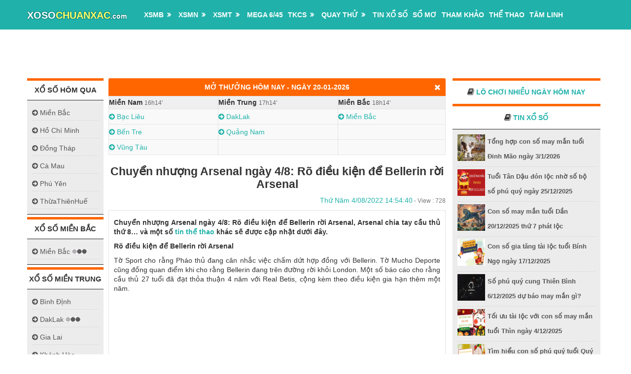

--- FILE ---
content_type: text/html; charset=UTF-8
request_url: https://xosochuanxac.com/chuyen-nhuong-arsenal-ngay-4-8-ro-dieu-kien-de-bellerin-roi-arsenal/
body_size: 18378
content:
<!doctype html>
<html lang="vi">
<head>
	<meta charset="UTF-8">
	<meta name="viewport" content="width=device-width, initial-scale=1">
	<link rel="profile" href="https://gmpg.org/xfn/11">
	
	<link rel="stylesheet" href="https://xosochuanxac.com/wp-content/themes/bongdaxoso/css/style.css" type="text/css" media="all">
	<link rel="stylesheet" href="https://xosochuanxac.com/wp-content/themes/bongdaxoso/css/calendar.css" type="text/css" media="all">
    <link rel="stylesheet" href="https://xosochuanxac.com/wp-content/themes/bongdaxoso/css/magnific-popup.css" type="text/css" media="all">
    <link rel="stylesheet" href="https://xosochuanxac.com/wp-content/themes/bongdaxoso/css/font-awesome.min.css" type="text/css" media="all">
    <link rel="stylesheet" href="https://xosochuanxac.com/wp-content/themes/bongdaxoso/css/responsive.css" type="text/css" media="all">
	<link type="text/css" rel="stylesheet" href="https://xosochuanxac.com/wp-content/themes/bongdaxoso/css/custom.css">
	<script type="text/javascript" src="https://xosochuanxac.com/wp-content/themes/bongdaxoso/js/jquery.js"></script>
	<script src="https://xosochuanxac.com/wp-content/themes/bongdaxoso/js/kq.js" type="text/javascript"></script>
	<script type="text/javascript">
	 var mts_customscript = {"responsive":"1","nav_menu":"secondary"};
	</script>
	<script type="text/javascript" src="https://xosochuanxac.com/wp-content/themes/bongdaxoso/js/customscript.js"></script>
	<script type="text/javascript" src="https://xosochuanxac.com/wp-content/themes/bongdaxoso/js/frontend.min.js"></script>
	<meta name='robots' content='index, follow, max-image-preview:large, max-snippet:-1, max-video-preview:-1' />
	<style>img:is([sizes="auto" i], [sizes^="auto," i]) { contain-intrinsic-size: 3000px 1500px }</style>
	
	<!-- This site is optimized with the Yoast SEO Premium plugin v21.5 (Yoast SEO v21.5) - https://yoast.com/wordpress/plugins/seo/ -->
	<title>Chuyển nhượng Arsenal ngày 4/8: Rõ điều kiện để Bellerin rời Arsenal</title>
	<meta name="description" content="Chuyển nhượng Arsenal ngày 4/8: Rõ điều kiện để Bellerin rời Arsenal, Arsenal chia tay cầu thủ thứ 8… và một số tin thể thao khác." />
	<link rel="canonical" href="https://xosochuanxac.com/chuyen-nhuong-arsenal-ngay-4-8-ro-dieu-kien-de-bellerin-roi-arsenal/" />
	<meta property="og:locale" content="vi_VN" />
	<meta property="og:type" content="article" />
	<meta property="og:title" content="Chuyển nhượng Arsenal ngày 4/8: Rõ điều kiện để Bellerin rời Arsenal" />
	<meta property="og:description" content="Chuyển nhượng Arsenal ngày 4/8: Rõ điều kiện để Bellerin rời Arsenal, Arsenal chia tay cầu thủ thứ 8… và một số tin thể thao khác." />
	<meta property="og:url" content="https://xosochuanxac.com/chuyen-nhuong-arsenal-ngay-4-8-ro-dieu-kien-de-bellerin-roi-arsenal/" />
	<meta property="og:site_name" content="XỔ SỐ CHUẨN XÁC" />
	<meta property="article:publisher" content="https://facebook.com/" />
	<meta property="article:published_time" content="2022-08-04T07:54:40+00:00" />
	<meta property="og:image" content="https://xosochuanxac.com/wp-content/uploads/2022/08/chuyen-nhuong-arsenal-ngay-4-8-ro-dieu-kien-de-bellerin-roi-arsenal.jpg" />
	<meta property="og:image:width" content="600" />
	<meta property="og:image:height" content="450" />
	<meta property="og:image:type" content="image/jpeg" />
	<meta name="author" content="ngocntb" />
	<meta name="twitter:card" content="summary_large_image" />
	<meta name="twitter:label1" content="Được viết bởi" />
	<meta name="twitter:data1" content="ngocntb" />
	<meta name="twitter:label2" content="Ước tính thời gian đọc" />
	<meta name="twitter:data2" content="5 phút" />
	<script type="application/ld+json" class="yoast-schema-graph">{"@context":"https://schema.org","@graph":[{"@type":"Article","@id":"https://xosochuanxac.com/chuyen-nhuong-arsenal-ngay-4-8-ro-dieu-kien-de-bellerin-roi-arsenal/#article","isPartOf":{"@id":"https://xosochuanxac.com/chuyen-nhuong-arsenal-ngay-4-8-ro-dieu-kien-de-bellerin-roi-arsenal/"},"author":{"name":"ngocntb","@id":"https://xosochuanxac.com/#/schema/person/a7c9f2e5bd160edd8fb94f5481d23637"},"headline":"Chuyển nhượng Arsenal ngày 4/8: Rõ điều kiện để Bellerin rời Arsenal","datePublished":"2022-08-04T07:54:40+00:00","dateModified":"2022-08-04T07:54:40+00:00","mainEntityOfPage":{"@id":"https://xosochuanxac.com/chuyen-nhuong-arsenal-ngay-4-8-ro-dieu-kien-de-bellerin-roi-arsenal/"},"wordCount":959,"publisher":{"@id":"https://xosochuanxac.com/#organization"},"image":{"@id":"https://xosochuanxac.com/chuyen-nhuong-arsenal-ngay-4-8-ro-dieu-kien-de-bellerin-roi-arsenal/#primaryimage"},"thumbnailUrl":"https://xosochuanxac.com/wp-content/uploads/2022/08/chuyen-nhuong-arsenal-ngay-4-8-ro-dieu-kien-de-bellerin-roi-arsenal.jpg","articleSection":["Tin thể thao"],"inLanguage":"vi"},{"@type":"WebPage","@id":"https://xosochuanxac.com/chuyen-nhuong-arsenal-ngay-4-8-ro-dieu-kien-de-bellerin-roi-arsenal/","url":"https://xosochuanxac.com/chuyen-nhuong-arsenal-ngay-4-8-ro-dieu-kien-de-bellerin-roi-arsenal/","name":"Chuyển nhượng Arsenal ngày 4/8: Rõ điều kiện để Bellerin rời Arsenal","isPartOf":{"@id":"https://xosochuanxac.com/#website"},"primaryImageOfPage":{"@id":"https://xosochuanxac.com/chuyen-nhuong-arsenal-ngay-4-8-ro-dieu-kien-de-bellerin-roi-arsenal/#primaryimage"},"image":{"@id":"https://xosochuanxac.com/chuyen-nhuong-arsenal-ngay-4-8-ro-dieu-kien-de-bellerin-roi-arsenal/#primaryimage"},"thumbnailUrl":"https://xosochuanxac.com/wp-content/uploads/2022/08/chuyen-nhuong-arsenal-ngay-4-8-ro-dieu-kien-de-bellerin-roi-arsenal.jpg","datePublished":"2022-08-04T07:54:40+00:00","dateModified":"2022-08-04T07:54:40+00:00","description":"Chuyển nhượng Arsenal ngày 4/8: Rõ điều kiện để Bellerin rời Arsenal, Arsenal chia tay cầu thủ thứ 8… và một số tin thể thao khác.","inLanguage":"vi","potentialAction":[{"@type":"ReadAction","target":["https://xosochuanxac.com/chuyen-nhuong-arsenal-ngay-4-8-ro-dieu-kien-de-bellerin-roi-arsenal/"]}]},{"@type":"ImageObject","inLanguage":"vi","@id":"https://xosochuanxac.com/chuyen-nhuong-arsenal-ngay-4-8-ro-dieu-kien-de-bellerin-roi-arsenal/#primaryimage","url":"https://xosochuanxac.com/wp-content/uploads/2022/08/chuyen-nhuong-arsenal-ngay-4-8-ro-dieu-kien-de-bellerin-roi-arsenal.jpg","contentUrl":"https://xosochuanxac.com/wp-content/uploads/2022/08/chuyen-nhuong-arsenal-ngay-4-8-ro-dieu-kien-de-bellerin-roi-arsenal.jpg","width":600,"height":450,"caption":"Chuyển nhượng Arsenal ngày 4/8: Rõ điều kiện để Bellerin rời Arsenal"},{"@type":"WebSite","@id":"https://xosochuanxac.com/#website","url":"https://xosochuanxac.com/","name":"XỔ SỐ CHUẨN XÁC","description":"Xổ Số Chuẩn Xác - Dự đoán thống kê xổ số siêu chuẩn hàng ngày","publisher":{"@id":"https://xosochuanxac.com/#organization"},"potentialAction":[{"@type":"SearchAction","target":{"@type":"EntryPoint","urlTemplate":"https://xosochuanxac.com/?s={search_term_string}"},"query-input":"required name=search_term_string"}],"inLanguage":"vi"},{"@type":"Organization","@id":"https://xosochuanxac.com/#organization","name":"XỔ SỐ CHUẨN XÁC","url":"https://xosochuanxac.com/","logo":{"@type":"ImageObject","inLanguage":"vi","@id":"https://xosochuanxac.com/#/schema/logo/image/","url":"https://xosochuanxac.com/wp-content/uploads/2021/05/kqxs3mien.jpg","contentUrl":"https://xosochuanxac.com/wp-content/uploads/2021/05/kqxs3mien.jpg","width":600,"height":450,"caption":"XỔ SỐ CHUẨN XÁC"},"image":{"@id":"https://xosochuanxac.com/#/schema/logo/image/"},"sameAs":["https://facebook.com/"]},{"@type":"Person","@id":"https://xosochuanxac.com/#/schema/person/a7c9f2e5bd160edd8fb94f5481d23637","name":"ngocntb","image":{"@type":"ImageObject","inLanguage":"vi","@id":"https://xosochuanxac.com/#/schema/person/image/","url":"https://secure.gravatar.com/avatar/ebfda31f707af1760bd31408b42257d3897efdfc272b431395ae111ddc334379?s=96&d=mm&r=g","contentUrl":"https://secure.gravatar.com/avatar/ebfda31f707af1760bd31408b42257d3897efdfc272b431395ae111ddc334379?s=96&d=mm&r=g","caption":"ngocntb"}}]}</script>
	<!-- / Yoast SEO Premium plugin. -->


<link rel="alternate" type="application/rss+xml" title="Dòng thông tin XỔ SỐ CHUẨN XÁC &raquo;" href="https://xosochuanxac.com/feed/" />
<link rel="alternate" type="application/rss+xml" title="XỔ SỐ CHUẨN XÁC &raquo; Dòng bình luận" href="https://xosochuanxac.com/comments/feed/" />
<meta property="og:image:secure_url" content="https://xosochuanxac.com/wp-content/uploads/2022/08/chuyen-nhuong-arsenal-ngay-4-8-ro-dieu-kien-de-bellerin-roi-arsenal.jpg" />
<script>
window._wpemojiSettings = {"baseUrl":"https:\/\/s.w.org\/images\/core\/emoji\/16.0.1\/72x72\/","ext":".png","svgUrl":"https:\/\/s.w.org\/images\/core\/emoji\/16.0.1\/svg\/","svgExt":".svg","source":{"concatemoji":"https:\/\/xosochuanxac.com\/wp-includes\/js\/wp-emoji-release.min.js?ver=6.8.3"}};
/*! This file is auto-generated */
!function(s,n){var o,i,e;function c(e){try{var t={supportTests:e,timestamp:(new Date).valueOf()};sessionStorage.setItem(o,JSON.stringify(t))}catch(e){}}function p(e,t,n){e.clearRect(0,0,e.canvas.width,e.canvas.height),e.fillText(t,0,0);var t=new Uint32Array(e.getImageData(0,0,e.canvas.width,e.canvas.height).data),a=(e.clearRect(0,0,e.canvas.width,e.canvas.height),e.fillText(n,0,0),new Uint32Array(e.getImageData(0,0,e.canvas.width,e.canvas.height).data));return t.every(function(e,t){return e===a[t]})}function u(e,t){e.clearRect(0,0,e.canvas.width,e.canvas.height),e.fillText(t,0,0);for(var n=e.getImageData(16,16,1,1),a=0;a<n.data.length;a++)if(0!==n.data[a])return!1;return!0}function f(e,t,n,a){switch(t){case"flag":return n(e,"\ud83c\udff3\ufe0f\u200d\u26a7\ufe0f","\ud83c\udff3\ufe0f\u200b\u26a7\ufe0f")?!1:!n(e,"\ud83c\udde8\ud83c\uddf6","\ud83c\udde8\u200b\ud83c\uddf6")&&!n(e,"\ud83c\udff4\udb40\udc67\udb40\udc62\udb40\udc65\udb40\udc6e\udb40\udc67\udb40\udc7f","\ud83c\udff4\u200b\udb40\udc67\u200b\udb40\udc62\u200b\udb40\udc65\u200b\udb40\udc6e\u200b\udb40\udc67\u200b\udb40\udc7f");case"emoji":return!a(e,"\ud83e\udedf")}return!1}function g(e,t,n,a){var r="undefined"!=typeof WorkerGlobalScope&&self instanceof WorkerGlobalScope?new OffscreenCanvas(300,150):s.createElement("canvas"),o=r.getContext("2d",{willReadFrequently:!0}),i=(o.textBaseline="top",o.font="600 32px Arial",{});return e.forEach(function(e){i[e]=t(o,e,n,a)}),i}function t(e){var t=s.createElement("script");t.src=e,t.defer=!0,s.head.appendChild(t)}"undefined"!=typeof Promise&&(o="wpEmojiSettingsSupports",i=["flag","emoji"],n.supports={everything:!0,everythingExceptFlag:!0},e=new Promise(function(e){s.addEventListener("DOMContentLoaded",e,{once:!0})}),new Promise(function(t){var n=function(){try{var e=JSON.parse(sessionStorage.getItem(o));if("object"==typeof e&&"number"==typeof e.timestamp&&(new Date).valueOf()<e.timestamp+604800&&"object"==typeof e.supportTests)return e.supportTests}catch(e){}return null}();if(!n){if("undefined"!=typeof Worker&&"undefined"!=typeof OffscreenCanvas&&"undefined"!=typeof URL&&URL.createObjectURL&&"undefined"!=typeof Blob)try{var e="postMessage("+g.toString()+"("+[JSON.stringify(i),f.toString(),p.toString(),u.toString()].join(",")+"));",a=new Blob([e],{type:"text/javascript"}),r=new Worker(URL.createObjectURL(a),{name:"wpTestEmojiSupports"});return void(r.onmessage=function(e){c(n=e.data),r.terminate(),t(n)})}catch(e){}c(n=g(i,f,p,u))}t(n)}).then(function(e){for(var t in e)n.supports[t]=e[t],n.supports.everything=n.supports.everything&&n.supports[t],"flag"!==t&&(n.supports.everythingExceptFlag=n.supports.everythingExceptFlag&&n.supports[t]);n.supports.everythingExceptFlag=n.supports.everythingExceptFlag&&!n.supports.flag,n.DOMReady=!1,n.readyCallback=function(){n.DOMReady=!0}}).then(function(){return e}).then(function(){var e;n.supports.everything||(n.readyCallback(),(e=n.source||{}).concatemoji?t(e.concatemoji):e.wpemoji&&e.twemoji&&(t(e.twemoji),t(e.wpemoji)))}))}((window,document),window._wpemojiSettings);
</script>
<style id='wp-emoji-styles-inline-css'>

	img.wp-smiley, img.emoji {
		display: inline !important;
		border: none !important;
		box-shadow: none !important;
		height: 1em !important;
		width: 1em !important;
		margin: 0 0.07em !important;
		vertical-align: -0.1em !important;
		background: none !important;
		padding: 0 !important;
	}
</style>
<link rel='stylesheet' id='wp-block-library-css' href='https://xosochuanxac.com/wp-includes/css/dist/block-library/style.min.css?ver=6.8.3' media='all' />
<style id='classic-theme-styles-inline-css'>
/*! This file is auto-generated */
.wp-block-button__link{color:#fff;background-color:#32373c;border-radius:9999px;box-shadow:none;text-decoration:none;padding:calc(.667em + 2px) calc(1.333em + 2px);font-size:1.125em}.wp-block-file__button{background:#32373c;color:#fff;text-decoration:none}
</style>
<style id='global-styles-inline-css'>
:root{--wp--preset--aspect-ratio--square: 1;--wp--preset--aspect-ratio--4-3: 4/3;--wp--preset--aspect-ratio--3-4: 3/4;--wp--preset--aspect-ratio--3-2: 3/2;--wp--preset--aspect-ratio--2-3: 2/3;--wp--preset--aspect-ratio--16-9: 16/9;--wp--preset--aspect-ratio--9-16: 9/16;--wp--preset--color--black: #000000;--wp--preset--color--cyan-bluish-gray: #abb8c3;--wp--preset--color--white: #ffffff;--wp--preset--color--pale-pink: #f78da7;--wp--preset--color--vivid-red: #cf2e2e;--wp--preset--color--luminous-vivid-orange: #ff6900;--wp--preset--color--luminous-vivid-amber: #fcb900;--wp--preset--color--light-green-cyan: #7bdcb5;--wp--preset--color--vivid-green-cyan: #00d084;--wp--preset--color--pale-cyan-blue: #8ed1fc;--wp--preset--color--vivid-cyan-blue: #0693e3;--wp--preset--color--vivid-purple: #9b51e0;--wp--preset--gradient--vivid-cyan-blue-to-vivid-purple: linear-gradient(135deg,rgba(6,147,227,1) 0%,rgb(155,81,224) 100%);--wp--preset--gradient--light-green-cyan-to-vivid-green-cyan: linear-gradient(135deg,rgb(122,220,180) 0%,rgb(0,208,130) 100%);--wp--preset--gradient--luminous-vivid-amber-to-luminous-vivid-orange: linear-gradient(135deg,rgba(252,185,0,1) 0%,rgba(255,105,0,1) 100%);--wp--preset--gradient--luminous-vivid-orange-to-vivid-red: linear-gradient(135deg,rgba(255,105,0,1) 0%,rgb(207,46,46) 100%);--wp--preset--gradient--very-light-gray-to-cyan-bluish-gray: linear-gradient(135deg,rgb(238,238,238) 0%,rgb(169,184,195) 100%);--wp--preset--gradient--cool-to-warm-spectrum: linear-gradient(135deg,rgb(74,234,220) 0%,rgb(151,120,209) 20%,rgb(207,42,186) 40%,rgb(238,44,130) 60%,rgb(251,105,98) 80%,rgb(254,248,76) 100%);--wp--preset--gradient--blush-light-purple: linear-gradient(135deg,rgb(255,206,236) 0%,rgb(152,150,240) 100%);--wp--preset--gradient--blush-bordeaux: linear-gradient(135deg,rgb(254,205,165) 0%,rgb(254,45,45) 50%,rgb(107,0,62) 100%);--wp--preset--gradient--luminous-dusk: linear-gradient(135deg,rgb(255,203,112) 0%,rgb(199,81,192) 50%,rgb(65,88,208) 100%);--wp--preset--gradient--pale-ocean: linear-gradient(135deg,rgb(255,245,203) 0%,rgb(182,227,212) 50%,rgb(51,167,181) 100%);--wp--preset--gradient--electric-grass: linear-gradient(135deg,rgb(202,248,128) 0%,rgb(113,206,126) 100%);--wp--preset--gradient--midnight: linear-gradient(135deg,rgb(2,3,129) 0%,rgb(40,116,252) 100%);--wp--preset--font-size--small: 13px;--wp--preset--font-size--medium: 20px;--wp--preset--font-size--large: 36px;--wp--preset--font-size--x-large: 42px;--wp--preset--spacing--20: 0.44rem;--wp--preset--spacing--30: 0.67rem;--wp--preset--spacing--40: 1rem;--wp--preset--spacing--50: 1.5rem;--wp--preset--spacing--60: 2.25rem;--wp--preset--spacing--70: 3.38rem;--wp--preset--spacing--80: 5.06rem;--wp--preset--shadow--natural: 6px 6px 9px rgba(0, 0, 0, 0.2);--wp--preset--shadow--deep: 12px 12px 50px rgba(0, 0, 0, 0.4);--wp--preset--shadow--sharp: 6px 6px 0px rgba(0, 0, 0, 0.2);--wp--preset--shadow--outlined: 6px 6px 0px -3px rgba(255, 255, 255, 1), 6px 6px rgba(0, 0, 0, 1);--wp--preset--shadow--crisp: 6px 6px 0px rgba(0, 0, 0, 1);}:where(.is-layout-flex){gap: 0.5em;}:where(.is-layout-grid){gap: 0.5em;}body .is-layout-flex{display: flex;}.is-layout-flex{flex-wrap: wrap;align-items: center;}.is-layout-flex > :is(*, div){margin: 0;}body .is-layout-grid{display: grid;}.is-layout-grid > :is(*, div){margin: 0;}:where(.wp-block-columns.is-layout-flex){gap: 2em;}:where(.wp-block-columns.is-layout-grid){gap: 2em;}:where(.wp-block-post-template.is-layout-flex){gap: 1.25em;}:where(.wp-block-post-template.is-layout-grid){gap: 1.25em;}.has-black-color{color: var(--wp--preset--color--black) !important;}.has-cyan-bluish-gray-color{color: var(--wp--preset--color--cyan-bluish-gray) !important;}.has-white-color{color: var(--wp--preset--color--white) !important;}.has-pale-pink-color{color: var(--wp--preset--color--pale-pink) !important;}.has-vivid-red-color{color: var(--wp--preset--color--vivid-red) !important;}.has-luminous-vivid-orange-color{color: var(--wp--preset--color--luminous-vivid-orange) !important;}.has-luminous-vivid-amber-color{color: var(--wp--preset--color--luminous-vivid-amber) !important;}.has-light-green-cyan-color{color: var(--wp--preset--color--light-green-cyan) !important;}.has-vivid-green-cyan-color{color: var(--wp--preset--color--vivid-green-cyan) !important;}.has-pale-cyan-blue-color{color: var(--wp--preset--color--pale-cyan-blue) !important;}.has-vivid-cyan-blue-color{color: var(--wp--preset--color--vivid-cyan-blue) !important;}.has-vivid-purple-color{color: var(--wp--preset--color--vivid-purple) !important;}.has-black-background-color{background-color: var(--wp--preset--color--black) !important;}.has-cyan-bluish-gray-background-color{background-color: var(--wp--preset--color--cyan-bluish-gray) !important;}.has-white-background-color{background-color: var(--wp--preset--color--white) !important;}.has-pale-pink-background-color{background-color: var(--wp--preset--color--pale-pink) !important;}.has-vivid-red-background-color{background-color: var(--wp--preset--color--vivid-red) !important;}.has-luminous-vivid-orange-background-color{background-color: var(--wp--preset--color--luminous-vivid-orange) !important;}.has-luminous-vivid-amber-background-color{background-color: var(--wp--preset--color--luminous-vivid-amber) !important;}.has-light-green-cyan-background-color{background-color: var(--wp--preset--color--light-green-cyan) !important;}.has-vivid-green-cyan-background-color{background-color: var(--wp--preset--color--vivid-green-cyan) !important;}.has-pale-cyan-blue-background-color{background-color: var(--wp--preset--color--pale-cyan-blue) !important;}.has-vivid-cyan-blue-background-color{background-color: var(--wp--preset--color--vivid-cyan-blue) !important;}.has-vivid-purple-background-color{background-color: var(--wp--preset--color--vivid-purple) !important;}.has-black-border-color{border-color: var(--wp--preset--color--black) !important;}.has-cyan-bluish-gray-border-color{border-color: var(--wp--preset--color--cyan-bluish-gray) !important;}.has-white-border-color{border-color: var(--wp--preset--color--white) !important;}.has-pale-pink-border-color{border-color: var(--wp--preset--color--pale-pink) !important;}.has-vivid-red-border-color{border-color: var(--wp--preset--color--vivid-red) !important;}.has-luminous-vivid-orange-border-color{border-color: var(--wp--preset--color--luminous-vivid-orange) !important;}.has-luminous-vivid-amber-border-color{border-color: var(--wp--preset--color--luminous-vivid-amber) !important;}.has-light-green-cyan-border-color{border-color: var(--wp--preset--color--light-green-cyan) !important;}.has-vivid-green-cyan-border-color{border-color: var(--wp--preset--color--vivid-green-cyan) !important;}.has-pale-cyan-blue-border-color{border-color: var(--wp--preset--color--pale-cyan-blue) !important;}.has-vivid-cyan-blue-border-color{border-color: var(--wp--preset--color--vivid-cyan-blue) !important;}.has-vivid-purple-border-color{border-color: var(--wp--preset--color--vivid-purple) !important;}.has-vivid-cyan-blue-to-vivid-purple-gradient-background{background: var(--wp--preset--gradient--vivid-cyan-blue-to-vivid-purple) !important;}.has-light-green-cyan-to-vivid-green-cyan-gradient-background{background: var(--wp--preset--gradient--light-green-cyan-to-vivid-green-cyan) !important;}.has-luminous-vivid-amber-to-luminous-vivid-orange-gradient-background{background: var(--wp--preset--gradient--luminous-vivid-amber-to-luminous-vivid-orange) !important;}.has-luminous-vivid-orange-to-vivid-red-gradient-background{background: var(--wp--preset--gradient--luminous-vivid-orange-to-vivid-red) !important;}.has-very-light-gray-to-cyan-bluish-gray-gradient-background{background: var(--wp--preset--gradient--very-light-gray-to-cyan-bluish-gray) !important;}.has-cool-to-warm-spectrum-gradient-background{background: var(--wp--preset--gradient--cool-to-warm-spectrum) !important;}.has-blush-light-purple-gradient-background{background: var(--wp--preset--gradient--blush-light-purple) !important;}.has-blush-bordeaux-gradient-background{background: var(--wp--preset--gradient--blush-bordeaux) !important;}.has-luminous-dusk-gradient-background{background: var(--wp--preset--gradient--luminous-dusk) !important;}.has-pale-ocean-gradient-background{background: var(--wp--preset--gradient--pale-ocean) !important;}.has-electric-grass-gradient-background{background: var(--wp--preset--gradient--electric-grass) !important;}.has-midnight-gradient-background{background: var(--wp--preset--gradient--midnight) !important;}.has-small-font-size{font-size: var(--wp--preset--font-size--small) !important;}.has-medium-font-size{font-size: var(--wp--preset--font-size--medium) !important;}.has-large-font-size{font-size: var(--wp--preset--font-size--large) !important;}.has-x-large-font-size{font-size: var(--wp--preset--font-size--x-large) !important;}
:where(.wp-block-post-template.is-layout-flex){gap: 1.25em;}:where(.wp-block-post-template.is-layout-grid){gap: 1.25em;}
:where(.wp-block-columns.is-layout-flex){gap: 2em;}:where(.wp-block-columns.is-layout-grid){gap: 2em;}
:root :where(.wp-block-pullquote){font-size: 1.5em;line-height: 1.6;}
</style>
<link rel='stylesheet' id='xoso360-style-css' href='https://xosochuanxac.com/wp-content/themes/bongdaxoso/style.css?ver=1.0.0' media='all' />
<script src="https://xosochuanxac.com/wp-includes/js/jquery/jquery.min.js?ver=3.7.1" id="jquery-core-js"></script>
<script src="https://xosochuanxac.com/wp-includes/js/jquery/jquery-migrate.min.js?ver=3.4.1" id="jquery-migrate-js"></script>
<script id="my_loadmore-js-extra">
var misha_loadmore_params = {"ajaxurl":"https:\/\/xosochuanxac.com\/wp-admin\/admin-ajax.php"};
</script>
<script src="https://xosochuanxac.com/wp-content/themes/bongdaxoso/js/loadmore.js?ver=6.8.3" id="my_loadmore-js"></script>
<link rel="https://api.w.org/" href="https://xosochuanxac.com/wp-json/" /><link rel="alternate" title="JSON" type="application/json" href="https://xosochuanxac.com/wp-json/wp/v2/posts/3407" /><link rel="EditURI" type="application/rsd+xml" title="RSD" href="https://xosochuanxac.com/xmlrpc.php?rsd" />
<meta name="generator" content="WordPress 6.8.3" />
<link rel='shortlink' href='https://xosochuanxac.com/?p=3407' />
<link rel="alternate" title="oNhúng (JSON)" type="application/json+oembed" href="https://xosochuanxac.com/wp-json/oembed/1.0/embed?url=https%3A%2F%2Fxosochuanxac.com%2Fchuyen-nhuong-arsenal-ngay-4-8-ro-dieu-kien-de-bellerin-roi-arsenal%2F" />
<link rel="alternate" title="oNhúng (XML)" type="text/xml+oembed" href="https://xosochuanxac.com/wp-json/oembed/1.0/embed?url=https%3A%2F%2Fxosochuanxac.com%2Fchuyen-nhuong-arsenal-ngay-4-8-ro-dieu-kien-de-bellerin-roi-arsenal%2F&#038;format=xml" />
<link rel="icon" href="https://xosochuanxac.com/wp-content/uploads/2020/09/faviconc177.png" sizes="32x32" />
<link rel="icon" href="https://xosochuanxac.com/wp-content/uploads/2020/09/faviconc177.png" sizes="192x192" />
<link rel="apple-touch-icon" href="https://xosochuanxac.com/wp-content/uploads/2020/09/faviconc177.png" />
<meta name="msapplication-TileImage" content="https://xosochuanxac.com/wp-content/uploads/2020/09/faviconc177.png" />
<!-- Global site tag (gtag.js) - Google Analytics -->
<script async src="https://www.googletagmanager.com/gtag/js?id=UA-183380807-1"></script>
<script>
  window.dataLayer = window.dataLayer || [];
  function gtag(){dataLayer.push(arguments);}
  gtag('js', new Date());

  gtag('config', 'UA-183380807-1');
</script>
<script async src="https://pagead2.googlesyndication.com/pagead/js/adsbygoogle.js?client=ca-pub-8294080246000107"
     crossorigin="anonymous"></script>
	 <meta name="p:domain_verify" content="14ad69e2a6da4dde98b8aa66018c6aad"/>
</head>

<body class="wp-singular post-template-default single single-post postid-3407 single-format-standard wp-theme-bongdaxoso no-sidebar">
	<div class="clear" id="catcher" style="height: 50px;"></div>
	<div id="sticky" class="sticky-nav">
         <header id="site-header" class="main-header">
            <div class="container">
               <div id="header">
                  
                  <div class="logo-wrap">
                     <div id="logo" class="text-logo">
                        <a title="Kết quả xố số trực tiếp nhanh nhất" href="https://xosochuanxac.com">XOSO<span style="color: #FFFF66;">CHUANXAC</span><span class="_com">.com</span></a>
                     </div>
                     <!-- END #logo -->
                  </div>
                  <div class="secondary-navigation">
                    <a href="javascript:void(0);" id="pull" class="toggle-mobile-menu" style="top:0px"></a>
                    <nav id="navigation" class="navigation clearfix">
						<ul id="primary-menu" class="menu clearfix toggle-menu"><li id="menu-item-29" class="home menu-item menu-item-type-custom menu-item-object-custom menu-item-home menu-item-29"><a href="https://xosochuanxac.com/"><i class="flaticon-house204"></i></a></li>
<li id="menu-item-38" class="menu-item menu-item-type-post_type menu-item-object-page menu-item-has-children menu-item-38"><a href="https://xosochuanxac.com/xo-so-mien-bac-xsmb/">XSMB</a>
<ul class="sub-menu">
	<li id="menu-item-6517" class="menu-item menu-item-type-post_type menu-item-object-page menu-item-6517"><a href="https://xosochuanxac.com/xsmb-30-ngay/">XSMB 30 NGÀY</a></li>
	<li id="menu-item-6516" class="menu-item menu-item-type-post_type menu-item-object-page menu-item-6516"><a href="https://xosochuanxac.com/xsmb-60-ngay/">XSMB 60 NGÀY</a></li>
	<li id="menu-item-6515" class="menu-item menu-item-type-post_type menu-item-object-page menu-item-6515"><a href="https://xosochuanxac.com/xsmb-90-ngay/">XSMB 90 NGÀY</a></li>
	<li id="menu-item-6514" class="menu-item menu-item-type-post_type menu-item-object-page menu-item-6514"><a href="https://xosochuanxac.com/xsmb-100-ngay/">XSMB 100 ngày</a></li>
</ul>
</li>
<li id="menu-item-39" class="menu-item menu-item-type-post_type menu-item-object-page current-post-parent menu-item-has-children menu-item-39"><a href="https://xosochuanxac.com/xo-so-mien-nam-xsmn/">XSMN</a>
<ul class="sub-menu">
	<li id="menu-item-6509" class="menu-item menu-item-type-post_type menu-item-object-page menu-item-6509"><a href="https://xosochuanxac.com/xsmn-30-ngay/">XSMN 30 NGÀY</a></li>
	<li id="menu-item-6508" class="menu-item menu-item-type-post_type menu-item-object-page menu-item-6508"><a href="https://xosochuanxac.com/xsmn-60-ngay/">XSMN 60 NGÀY</a></li>
	<li id="menu-item-6507" class="menu-item menu-item-type-post_type menu-item-object-page menu-item-6507"><a href="https://xosochuanxac.com/xsmn-90-ngay/">XSMN 90 NGÀY</a></li>
	<li id="menu-item-6506" class="menu-item menu-item-type-post_type menu-item-object-page menu-item-6506"><a href="https://xosochuanxac.com/xsmn-100-ngay/">XSMN 100 NGÀY</a></li>
</ul>
</li>
<li id="menu-item-40" class="menu-item menu-item-type-post_type menu-item-object-page menu-item-has-children menu-item-40"><a href="https://xosochuanxac.com/xo-so-mien-trung-xsmt/">XSMT</a>
<ul class="sub-menu">
	<li id="menu-item-6513" class="menu-item menu-item-type-post_type menu-item-object-page menu-item-6513"><a href="https://xosochuanxac.com/xsmt-30-ngay/">XSMT 30 NGÀY</a></li>
	<li id="menu-item-6512" class="menu-item menu-item-type-post_type menu-item-object-page menu-item-6512"><a href="https://xosochuanxac.com/xsmt-60-ngay/">XSMT 60 NGÀY</a></li>
	<li id="menu-item-6511" class="menu-item menu-item-type-post_type menu-item-object-page menu-item-6511"><a href="https://xosochuanxac.com/xsmt-90-ngay/">XSMT 90 NGÀY</a></li>
	<li id="menu-item-6510" class="menu-item menu-item-type-post_type menu-item-object-page menu-item-6510"><a href="https://xosochuanxac.com/xsmt-100-ngay/">XSMT 100 NGÀY</a></li>
</ul>
</li>
<li id="menu-item-77" class="menu-item menu-item-type-post_type menu-item-object-page menu-item-77"><a href="https://xosochuanxac.com/mega-6-45/">Mega 6/45</a></li>
<li id="menu-item-91" class="menu-item menu-item-type-post_type menu-item-object-page menu-item-has-children menu-item-91"><a href="https://xosochuanxac.com/thong-ke-cap-so-loto/">TKCS</a>
<ul class="sub-menu">
	<li id="menu-item-94" class="menu-item menu-item-type-post_type menu-item-object-page menu-item-94"><a href="https://xosochuanxac.com/thong-ke-giai-dac-biet-xsmb/">TK giải đặc biệt XSMB</a></li>
	<li id="menu-item-1175" class="menu-item menu-item-type-post_type menu-item-object-page menu-item-1175"><a href="https://xosochuanxac.com/thong-ke-chan-le-giai-dac-biet-xsmb/">Bảng thống kê chẵn lẻ giải Đặc Biệt</a></li>
	<li id="menu-item-1176" class="menu-item menu-item-type-post_type menu-item-object-page menu-item-1176"><a href="https://xosochuanxac.com/thong-ke-tan-suat-nhip-loto/">Thống kê tần suất nhịp loto – Bảng tần suất loto MB</a></li>
	<li id="menu-item-97" class="menu-item menu-item-type-post_type menu-item-object-page menu-item-97"><a href="https://xosochuanxac.com/thong-ke-dau-duoi-loto/">TK đầu đuôi loto</a></li>
	<li id="menu-item-100" class="menu-item menu-item-type-post_type menu-item-object-page menu-item-100"><a href="https://xosochuanxac.com/thong-ke-lo-roi/">TK lô rơi</a></li>
</ul>
</li>
<li id="menu-item-30" class="menu-item menu-item-type-post_type menu-item-object-page menu-item-has-children menu-item-30"><a href="https://xosochuanxac.com/quay-thu-xsmb/">Quay thử</a>
<ul class="sub-menu">
	<li id="menu-item-41" class="menu-item menu-item-type-post_type menu-item-object-page menu-item-41"><a href="https://xosochuanxac.com/quay-thu-xsmn/">Quay thử XSMN</a></li>
	<li id="menu-item-42" class="menu-item menu-item-type-post_type menu-item-object-page menu-item-42"><a href="https://xosochuanxac.com/quay-thu-xsmt/">Quay thử XSMT</a></li>
</ul>
</li>
<li id="menu-item-732" class="menu-item menu-item-type-taxonomy menu-item-object-category menu-item-732"><a href="https://xosochuanxac.com/tin-xo-so/">Tin xổ số</a></li>
<li id="menu-item-1223" class="menu-item menu-item-type-taxonomy menu-item-object-category menu-item-1223"><a href="https://xosochuanxac.com/so-mo-giai-ma-giac-mo/">Sổ mơ</a></li>
<li id="menu-item-1548" class="menu-item menu-item-type-taxonomy menu-item-object-category menu-item-1548"><a href="https://xosochuanxac.com/phan-tich-xo-so/">Tham khảo</a></li>
<li id="menu-item-1549" class="menu-item menu-item-type-taxonomy menu-item-object-category current-post-ancestor current-menu-parent current-post-parent menu-item-1549"><a href="https://xosochuanxac.com/tin-the-thao/">Thể thao</a></li>
<li id="menu-item-1550" class="menu-item menu-item-type-taxonomy menu-item-object-category menu-item-1550"><a href="https://xosochuanxac.com/tam-linh/">Tâm linh</a></li>
</ul>                    </nav>
                    <nav id="navigation" class="navigation mobile-only clearfix mobile-menu-wrapper">
                        <ul id="primary-menu" class="menu clearfix toggle-menu"><li class="home menu-item menu-item-type-custom menu-item-object-custom menu-item-home menu-item-29"><a href="https://xosochuanxac.com/"><i class="flaticon-house204"></i></a></li>
<li class="menu-item menu-item-type-post_type menu-item-object-page menu-item-has-children menu-item-38"><a href="https://xosochuanxac.com/xo-so-mien-bac-xsmb/">XSMB</a>
<ul class="sub-menu">
	<li class="menu-item menu-item-type-post_type menu-item-object-page menu-item-6517"><a href="https://xosochuanxac.com/xsmb-30-ngay/">XSMB 30 NGÀY</a></li>
	<li class="menu-item menu-item-type-post_type menu-item-object-page menu-item-6516"><a href="https://xosochuanxac.com/xsmb-60-ngay/">XSMB 60 NGÀY</a></li>
	<li class="menu-item menu-item-type-post_type menu-item-object-page menu-item-6515"><a href="https://xosochuanxac.com/xsmb-90-ngay/">XSMB 90 NGÀY</a></li>
	<li class="menu-item menu-item-type-post_type menu-item-object-page menu-item-6514"><a href="https://xosochuanxac.com/xsmb-100-ngay/">XSMB 100 ngày</a></li>
</ul>
</li>
<li class="menu-item menu-item-type-post_type menu-item-object-page current-post-parent menu-item-has-children menu-item-39"><a href="https://xosochuanxac.com/xo-so-mien-nam-xsmn/">XSMN</a>
<ul class="sub-menu">
	<li class="menu-item menu-item-type-post_type menu-item-object-page menu-item-6509"><a href="https://xosochuanxac.com/xsmn-30-ngay/">XSMN 30 NGÀY</a></li>
	<li class="menu-item menu-item-type-post_type menu-item-object-page menu-item-6508"><a href="https://xosochuanxac.com/xsmn-60-ngay/">XSMN 60 NGÀY</a></li>
	<li class="menu-item menu-item-type-post_type menu-item-object-page menu-item-6507"><a href="https://xosochuanxac.com/xsmn-90-ngay/">XSMN 90 NGÀY</a></li>
	<li class="menu-item menu-item-type-post_type menu-item-object-page menu-item-6506"><a href="https://xosochuanxac.com/xsmn-100-ngay/">XSMN 100 NGÀY</a></li>
</ul>
</li>
<li class="menu-item menu-item-type-post_type menu-item-object-page menu-item-has-children menu-item-40"><a href="https://xosochuanxac.com/xo-so-mien-trung-xsmt/">XSMT</a>
<ul class="sub-menu">
	<li class="menu-item menu-item-type-post_type menu-item-object-page menu-item-6513"><a href="https://xosochuanxac.com/xsmt-30-ngay/">XSMT 30 NGÀY</a></li>
	<li class="menu-item menu-item-type-post_type menu-item-object-page menu-item-6512"><a href="https://xosochuanxac.com/xsmt-60-ngay/">XSMT 60 NGÀY</a></li>
	<li class="menu-item menu-item-type-post_type menu-item-object-page menu-item-6511"><a href="https://xosochuanxac.com/xsmt-90-ngay/">XSMT 90 NGÀY</a></li>
	<li class="menu-item menu-item-type-post_type menu-item-object-page menu-item-6510"><a href="https://xosochuanxac.com/xsmt-100-ngay/">XSMT 100 NGÀY</a></li>
</ul>
</li>
<li class="menu-item menu-item-type-post_type menu-item-object-page menu-item-77"><a href="https://xosochuanxac.com/mega-6-45/">Mega 6/45</a></li>
<li class="menu-item menu-item-type-post_type menu-item-object-page menu-item-has-children menu-item-91"><a href="https://xosochuanxac.com/thong-ke-cap-so-loto/">TKCS</a>
<ul class="sub-menu">
	<li class="menu-item menu-item-type-post_type menu-item-object-page menu-item-94"><a href="https://xosochuanxac.com/thong-ke-giai-dac-biet-xsmb/">TK giải đặc biệt XSMB</a></li>
	<li class="menu-item menu-item-type-post_type menu-item-object-page menu-item-1175"><a href="https://xosochuanxac.com/thong-ke-chan-le-giai-dac-biet-xsmb/">Bảng thống kê chẵn lẻ giải Đặc Biệt</a></li>
	<li class="menu-item menu-item-type-post_type menu-item-object-page menu-item-1176"><a href="https://xosochuanxac.com/thong-ke-tan-suat-nhip-loto/">Thống kê tần suất nhịp loto – Bảng tần suất loto MB</a></li>
	<li class="menu-item menu-item-type-post_type menu-item-object-page menu-item-97"><a href="https://xosochuanxac.com/thong-ke-dau-duoi-loto/">TK đầu đuôi loto</a></li>
	<li class="menu-item menu-item-type-post_type menu-item-object-page menu-item-100"><a href="https://xosochuanxac.com/thong-ke-lo-roi/">TK lô rơi</a></li>
</ul>
</li>
<li class="menu-item menu-item-type-post_type menu-item-object-page menu-item-has-children menu-item-30"><a href="https://xosochuanxac.com/quay-thu-xsmb/">Quay thử</a>
<ul class="sub-menu">
	<li class="menu-item menu-item-type-post_type menu-item-object-page menu-item-41"><a href="https://xosochuanxac.com/quay-thu-xsmn/">Quay thử XSMN</a></li>
	<li class="menu-item menu-item-type-post_type menu-item-object-page menu-item-42"><a href="https://xosochuanxac.com/quay-thu-xsmt/">Quay thử XSMT</a></li>
</ul>
</li>
<li class="menu-item menu-item-type-taxonomy menu-item-object-category menu-item-732"><a href="https://xosochuanxac.com/tin-xo-so/">Tin xổ số</a></li>
<li class="menu-item menu-item-type-taxonomy menu-item-object-category menu-item-1223"><a href="https://xosochuanxac.com/so-mo-giai-ma-giac-mo/">Sổ mơ</a></li>
<li class="menu-item menu-item-type-taxonomy menu-item-object-category menu-item-1548"><a href="https://xosochuanxac.com/phan-tich-xo-so/">Tham khảo</a></li>
<li class="menu-item menu-item-type-taxonomy menu-item-object-category current-post-ancestor current-menu-parent current-post-parent menu-item-1549"><a href="https://xosochuanxac.com/tin-the-thao/">Thể thao</a></li>
<li class="menu-item menu-item-type-taxonomy menu-item-object-category menu-item-1550"><a href="https://xosochuanxac.com/tam-linh/">Tâm linh</a></li>
</ul>                    </nav>
                    <div id="mobile-menu-overlay" style="display: none;"></div>
                  </div>
                  <div class="c"></div>
               </div>
               <!--#header-->
            </div>
            <!--.container-->
         </header>
      </div>
	<div class="main-container">
	  		<div class="ads_block">
			<!-- header 728x90 -->
			<ins class="adsbygoogle"
				 style="display:inline-block;width:728px;height:90px"
				 data-ad-client="ca-pub-8294080246000107"
				 data-ad-slot="2574161098"></ins>
			<script>
				 (adsbygoogle = window.adsbygoogle || []).push({});
			</script>
		</div>
				<div id="page" class="single clearfix">
		<!-- Bengin conten_left --><div class="content_left fl">	<div class="sidebar">		<div class="col-md-3" style="margin-top:0">			<div class="lvn-sitebar">				<div id="sidebar" style="width: 155px;">					<div class="hotnews boxct">						<div class="title bor-title tc ptm">							<div class="uppercase font15 bold">Xổ Số Hôm Qua</div>                        </div>						<div class="box-cont bor-top-2 bor-bot-2 bg-ec" style="height: auto;padding: 5px 10px;">							<ul class="clearfix">										<li class="item_city_ mb15 clearfix c">
			<a href="https://xosochuanxac.com/xo-so-mien-bac-xsmb/" title="XsMiền Bắc">
				<div class="link_sidebar"><span class="fa fa-arrow-circle-right"></span> Miền Bắc</div>
			</a>
		</li>
												<li class="item_city_ mb15 clearfix c">
			<a href="https://xosochuanxac.com/xshcm-xs-tinh-ho-chi-minh/" title="XsHồ Chí Minh">
				<div class="link_sidebar"><span class="fa fa-arrow-circle-right"></span> Hồ Chí Minh</div>
			</a>
		</li>
				<li class="item_city_ mb15 clearfix c">
			<a href="https://xosochuanxac.com/xsdt-xs-tinh-dong-thap/" title="XsĐồng Tháp">
				<div class="link_sidebar"><span class="fa fa-arrow-circle-right"></span> Đồng Tháp</div>
			</a>
		</li>
				<li class="item_city_ mb15 clearfix c">
			<a href="https://xosochuanxac.com/xscm-xs-tinh-ca-mau/" title="XsCà Mau">
				<div class="link_sidebar"><span class="fa fa-arrow-circle-right"></span> Cà Mau</div>
			</a>
		</li>
												<li class="item_city_ mb15 clearfix c">
			<a href="https://xosochuanxac.com/xspy-xs-tinh-phu-yen/" title="XsPhú Yên">
				<div class="link_sidebar"><span class="fa fa-arrow-circle-right"></span> Phú Yên</div>
			</a>
		</li>
				<li class="item_city_ mb15 clearfix c">
			<a href="https://xosochuanxac.com/xstth-xs-tinh-thuathienhue/" title="XsThừaThiênHuế">
				<div class="link_sidebar"><span class="fa fa-arrow-circle-right"></span> ThừaThiênHuế</div>
			</a>
		</li>
									</ul>						</div>					</div>					<div class="hotnews boxct" style="margin-top: 5px !important;">						<div class="title bor-title tc ptm">							<div class="uppercase font15 bold">Xổ Số Miền Bắc</div>                        </div>						<div class="box-cont bor-top-2 bor-bot-2 bg-ec" style="height: auto;padding: 5px 10px;">							<ul class="clearfix">										<li class="item_city_ mb15 clearfix c" >
			<a href="https://xosochuanxac.com/xo-so-mien-bac-xsmb//" title="Xổ số Miền Bắc">
				<div class="link_sidebar">
					<span class="fa fa-arrow-circle-right"></span> Miền Bắc										<img src="https://xosochuanxac.com/wp-content/themes/bongdaxoso/images/waiting.gif" class="waiting_img" alt="waiting.gif">
									</div>
			</a>
		</li>
									</ul>						</div>					</div>					<div class="hotnews boxct" style="margin-top: 5px !important;">						<div class="title bor-title tc ptm">							<div class="uppercase font15 bold">Xổ Số Miền Trung</div>                        </div>						<div class="box-cont bor-top-2 bor-bot-2 bg-ec" style="height: auto;padding: 5px 10px;">							<ul class="clearfix">										<li class="item_city_ mb15 clearfix c" >
			<a href="https://xosochuanxac.com/xsbdh-xs-tinh-binh-dinh//" title="Xổ số Bình Định">
				<div class="link_sidebar">
					<span class="fa fa-arrow-circle-right"></span> Bình Định									</div>
			</a>
		</li>
				<li class="item_city_ mb15 clearfix c" >
			<a href="https://xosochuanxac.com/xsdlk-xs-tinh-daklak//" title="Xổ số DakLak">
				<div class="link_sidebar">
					<span class="fa fa-arrow-circle-right"></span> DakLak										<img src="https://xosochuanxac.com/wp-content/themes/bongdaxoso/images/waiting.gif" class="waiting_img" alt="waiting.gif">
									</div>
			</a>
		</li>
				<li class="item_city_ mb15 clearfix c" >
			<a href="https://xosochuanxac.com/xsgl-xs-tinh-gia-lai//" title="Xổ số Gia Lai">
				<div class="link_sidebar">
					<span class="fa fa-arrow-circle-right"></span> Gia Lai									</div>
			</a>
		</li>
				<li class="item_city_ mb15 clearfix c" >
			<a href="https://xosochuanxac.com/xskh-xs-tinh-khanh-hoa//" title="Xổ số Khánh Hòa">
				<div class="link_sidebar">
					<span class="fa fa-arrow-circle-right"></span> Khánh Hòa									</div>
			</a>
		</li>
				<li class="item_city_ mb15 clearfix c" >
			<a href="https://xosochuanxac.com/xskt-xs-tinh-kon-tum//" title="Xổ số Kon Tum">
				<div class="link_sidebar">
					<span class="fa fa-arrow-circle-right"></span> Kon Tum									</div>
			</a>
		</li>
				<li class="item_city_ mb15 clearfix c" >
			<a href="https://xosochuanxac.com/xsnt-xs-tinh-ninh-thuan//" title="Xổ số Ninh Thuận">
				<div class="link_sidebar">
					<span class="fa fa-arrow-circle-right"></span> Ninh Thuận									</div>
			</a>
		</li>
				<li class="item_city_ mb15 clearfix c" >
			<a href="https://xosochuanxac.com/xspy-xs-tinh-phu-yen//" title="Xổ số Phú Yên">
				<div class="link_sidebar">
					<span class="fa fa-arrow-circle-right"></span> Phú Yên									</div>
			</a>
		</li>
				<li class="item_city_ mb15 clearfix c" >
			<a href="https://xosochuanxac.com/xsqb-xs-tinh-quang-binh//" title="Xổ số Quảng Bình">
				<div class="link_sidebar">
					<span class="fa fa-arrow-circle-right"></span> Quảng Bình									</div>
			</a>
		</li>
				<li class="item_city_ mb15 clearfix c" >
			<a href="https://xosochuanxac.com/xsqnm-xs-tinh-quang-nam//" title="Xổ số Quảng Nam">
				<div class="link_sidebar">
					<span class="fa fa-arrow-circle-right"></span> Quảng Nam										<img src="https://xosochuanxac.com/wp-content/themes/bongdaxoso/images/waiting.gif" class="waiting_img" alt="waiting.gif">
									</div>
			</a>
		</li>
				<li class="item_city_ mb15 clearfix c" >
			<a href="https://xosochuanxac.com/xsqni-xs-tinh-quang-ngai//" title="Xổ số Quảng Ngãi">
				<div class="link_sidebar">
					<span class="fa fa-arrow-circle-right"></span> Quảng Ngãi									</div>
			</a>
		</li>
				<li class="item_city_ mb15 clearfix c" >
			<a href="https://xosochuanxac.com/xsqt-xs-tinh-quang-tri//" title="Xổ số Quảng Trị">
				<div class="link_sidebar">
					<span class="fa fa-arrow-circle-right"></span> Quảng Trị									</div>
			</a>
		</li>
				<li class="item_city_ mb15 clearfix c" >
			<a href="https://xosochuanxac.com/xstth-xs-tinh-thuathienhue//" title="Xổ số ThừaThiênHuế">
				<div class="link_sidebar">
					<span class="fa fa-arrow-circle-right"></span> ThừaThiênHuế									</div>
			</a>
		</li>
				<li class="item_city_ mb15 clearfix c" >
			<a href="https://xosochuanxac.com/xsdng-xs-tinh-da-nang//" title="Xổ số Đà Nẵng">
				<div class="link_sidebar">
					<span class="fa fa-arrow-circle-right"></span> Đà Nẵng									</div>
			</a>
		</li>
				<li class="item_city_ mb15 clearfix c" >
			<a href="https://xosochuanxac.com/xsdno-xs-tinh-dac-nong//" title="Xổ số Đắc Nông">
				<div class="link_sidebar">
					<span class="fa fa-arrow-circle-right"></span> Đắc Nông									</div>
			</a>
		</li>
									</ul>						</div>					</div>					<div class="hotnews boxct" style="margin-top: 5px !important;">						<div class="title bor-title tc ptm">							<div class="uppercase font15 bold">Xổ Số Miền Trung</div>                        </div>						<div class="box-cont bor-top-2 bor-bot-2 bg-ec" style="height: auto;padding: 5px 10px;">							<ul class="clearfix">										<li class="item_city_ mb15 clearfix c" >
			<a href="https://xosochuanxac.com/xsag-xs-tinh-an-giang//" title="Xổ số An Giang">
				<div class="link_sidebar">
					<span class="fa fa-arrow-circle-right"></span> An Giang									</div>
			</a>
		</li>
				<li class="item_city_ mb15 clearfix c" >
			<a href="https://xosochuanxac.com/xsbd-xs-tinh-binh-duong//" title="Xổ số Bình Dương">
				<div class="link_sidebar">
					<span class="fa fa-arrow-circle-right"></span> Bình Dương									</div>
			</a>
		</li>
				<li class="item_city_ mb15 clearfix c" >
			<a href="https://xosochuanxac.com/xsbp-xs-tinh-binh-phuoc//" title="Xổ số Bình Phước">
				<div class="link_sidebar">
					<span class="fa fa-arrow-circle-right"></span> Bình Phước									</div>
			</a>
		</li>
				<li class="item_city_ mb15 clearfix c" >
			<a href="https://xosochuanxac.com/xsbth-xs-tinh-binh-thuan//" title="Xổ số Bình Thuận">
				<div class="link_sidebar">
					<span class="fa fa-arrow-circle-right"></span> Bình Thuận									</div>
			</a>
		</li>
				<li class="item_city_ mb15 clearfix c" >
			<a href="https://xosochuanxac.com/xsbl-xs-tinh-bac-lieu//" title="Xổ số Bạc Liêu">
				<div class="link_sidebar">
					<span class="fa fa-arrow-circle-right"></span> Bạc Liêu										<img src="https://xosochuanxac.com/wp-content/themes/bongdaxoso/images/waiting.gif" class="waiting_img" alt="waiting.gif">
									</div>
			</a>
		</li>
				<li class="item_city_ mb15 clearfix c" >
			<a href="https://xosochuanxac.com/xsbtr-xs-tinh-ben-tre//" title="Xổ số Bến Tre">
				<div class="link_sidebar">
					<span class="fa fa-arrow-circle-right"></span> Bến Tre										<img src="https://xosochuanxac.com/wp-content/themes/bongdaxoso/images/waiting.gif" class="waiting_img" alt="waiting.gif">
									</div>
			</a>
		</li>
				<li class="item_city_ mb15 clearfix c" >
			<a href="https://xosochuanxac.com/xscm-xs-tinh-ca-mau//" title="Xổ số Cà Mau">
				<div class="link_sidebar">
					<span class="fa fa-arrow-circle-right"></span> Cà Mau									</div>
			</a>
		</li>
				<li class="item_city_ mb15 clearfix c" >
			<a href="https://xosochuanxac.com/xsct-xs-tinh-can-tho//" title="Xổ số Cần Thơ">
				<div class="link_sidebar">
					<span class="fa fa-arrow-circle-right"></span> Cần Thơ									</div>
			</a>
		</li>
				<li class="item_city_ mb15 clearfix c" >
			<a href="https://xosochuanxac.com/xshg-xs-tinh-hau-giang//" title="Xổ số Hậu Giang">
				<div class="link_sidebar">
					<span class="fa fa-arrow-circle-right"></span> Hậu Giang									</div>
			</a>
		</li>
				<li class="item_city_ mb15 clearfix c" >
			<a href="https://xosochuanxac.com/xshcm-xs-tinh-ho-chi-minh//" title="Xổ số Hồ Chí Minh">
				<div class="link_sidebar">
					<span class="fa fa-arrow-circle-right"></span> Hồ Chí Minh									</div>
			</a>
		</li>
				<li class="item_city_ mb15 clearfix c" >
			<a href="https://xosochuanxac.com/xskg-xs-tinh-kien-giang//" title="Xổ số Kiên Giang">
				<div class="link_sidebar">
					<span class="fa fa-arrow-circle-right"></span> Kiên Giang									</div>
			</a>
		</li>
				<li class="item_city_ mb15 clearfix c" >
			<a href="https://xosochuanxac.com/xsla-xs-tinh-long-an//" title="Xổ số Long An">
				<div class="link_sidebar">
					<span class="fa fa-arrow-circle-right"></span> Long An									</div>
			</a>
		</li>
				<li class="item_city_ mb15 clearfix c" >
			<a href="https://xosochuanxac.com/xsst-xs-tinh-soc-trang//" title="Xổ số Sóc Trăng">
				<div class="link_sidebar">
					<span class="fa fa-arrow-circle-right"></span> Sóc Trăng									</div>
			</a>
		</li>
				<li class="item_city_ mb15 clearfix c" >
			<a href="https://xosochuanxac.com/xstg-xs-tinh-tien-giang//" title="Xổ số Tiền Giang">
				<div class="link_sidebar">
					<span class="fa fa-arrow-circle-right"></span> Tiền Giang									</div>
			</a>
		</li>
				<li class="item_city_ mb15 clearfix c" >
			<a href="https://xosochuanxac.com/xstv-xs-tinh-tra-vinh//" title="Xổ số Trà Vinh">
				<div class="link_sidebar">
					<span class="fa fa-arrow-circle-right"></span> Trà Vinh									</div>
			</a>
		</li>
				<li class="item_city_ mb15 clearfix c" >
			<a href="https://xosochuanxac.com/xstn-xs-tinh-tay-ninh//" title="Xổ số Tây Ninh">
				<div class="link_sidebar">
					<span class="fa fa-arrow-circle-right"></span> Tây Ninh									</div>
			</a>
		</li>
				<li class="item_city_ mb15 clearfix c" >
			<a href="https://xosochuanxac.com/xsvl-xs-tinh-vinh-long//" title="Xổ số Vĩnh Long">
				<div class="link_sidebar">
					<span class="fa fa-arrow-circle-right"></span> Vĩnh Long									</div>
			</a>
		</li>
				<li class="item_city_ mb15 clearfix c" >
			<a href="https://xosochuanxac.com/xsvt-xs-tinh-vung-tau//" title="Xổ số Vũng Tàu">
				<div class="link_sidebar">
					<span class="fa fa-arrow-circle-right"></span> Vũng Tàu										<img src="https://xosochuanxac.com/wp-content/themes/bongdaxoso/images/waiting.gif" class="waiting_img" alt="waiting.gif">
									</div>
			</a>
		</li>
				<li class="item_city_ mb15 clearfix c" >
			<a href="https://xosochuanxac.com/xsdl-xs-tinh-da-lat//" title="Xổ số Đà Lạt">
				<div class="link_sidebar">
					<span class="fa fa-arrow-circle-right"></span> Đà Lạt									</div>
			</a>
		</li>
				<li class="item_city_ mb15 clearfix c" >
			<a href="https://xosochuanxac.com/xsdn-xs-tinh-dong-nai//" title="Xổ số Đồng Nai">
				<div class="link_sidebar">
					<span class="fa fa-arrow-circle-right"></span> Đồng Nai									</div>
			</a>
		</li>
				<li class="item_city_ mb15 clearfix c" >
			<a href="https://xosochuanxac.com/xsdt-xs-tinh-dong-thap//" title="Xổ số Đồng Tháp">
				<div class="link_sidebar">
					<span class="fa fa-arrow-circle-right"></span> Đồng Tháp									</div>
			</a>
		</li>
									</ul>						</div>					</div>									</div>			</div>			<div class="c"></div>		</div>	</div></div><!-- End conten_left -->		<article class="article">
			<div id="content_box">
				<div class="g post has_thumb">
					<div class="single_post">
						<div class="post-single-content-wrap sticky-ssicon">
							<div class="post-single-content box mark-links entry-content">
								<div class="thecontent">
								<div class="box mo-thuong-ngay">
	<div class="title_hn">MỞ THƯỞNG HÔM NAY - NGÀY 20-01-2026</div>
	<div class="btn_close" title="Thu lại" onclick="closeBoxMT();"><span class="fa fa-close"></span></div>
	<table class="tbl_giai" width="100%" border="1" cellspacing="1">
	   <tr class="hd_giai">
		  <td>Miền Nam <i class="h_small">16h14'</i></td>
		  <td>Miền Trung <i class="h_small">17h14'</i></td>
		  <td>Miền Bắc <i class="h_small">18h14'</i></td>
	   </tr>
	   <tr>
			<td><a href="https://xosochuanxac.com/xsbl-xs-tinh-bac-lieu/" title="XS Bạc Liêu"><span class="fa fa-arrow-circle-right"></span> Bạc Liêu</a></td>
			<td><a href="https://xosochuanxac.com/xsdlk-xs-tinh-daklak/" title="XS DakLak"><span class="fa fa-arrow-circle-right"></span> DakLak</a></td>
			<td><a href="https://xosochuanxac.com/xo-so-mien-bac-xsmb/" title="XS Miền Bắc"><span class="fa fa-arrow-circle-right"></span> Miền Bắc</a></td>
	   </tr>
	   <tr>
			<td><a href="https://xosochuanxac.com/xsbtr-xs-tinh-ben-tre/" title="XS Bến Tre"><span class="fa fa-arrow-circle-right"></span> Bến Tre</a></td>
			<td><a href="https://xosochuanxac.com/xsqnm-xs-tinh-quang-nam/" title="XS Quảng Nam"><span class="fa fa-arrow-circle-right"></span> Quảng Nam</a></td>
			<td></td>
	   </tr>
	   <tr>
			<td><a href="https://xosochuanxac.com/xsvt-xs-tinh-vung-tau/" title="XS Vũng Tàu"><span class="fa fa-arrow-circle-right"></span> Vũng Tàu</a></td>
			<td></td>
			<td></td>
	   </tr>
	   	</table>
 </div>
 <div class="c"></div>																<header class="ptm">
																		<h1 class="title single-title entry-title mtm">Chuyển nhượng Arsenal ngày 4/8: Rõ điều kiện để Bellerin rời Arsenal</h1>
								</header>
								<!--.headline_area-->
								<div class="c"></div>
								<div class="description mbm">
								Chuyển nhượng Arsenal ngày 4/8: Rõ điều kiện để Bellerin rời Arsenal, Arsenal chia tay cầu thủ thứ 8… và một số tin thể thao khác.								</div>		<div class="post-date" style="color: #757575;font-size: 12px;text-align: right;"><span class="posted-on"><a href="https://xosochuanxac.com/chuyen-nhuong-arsenal-ngay-4-8-ro-dieu-kien-de-bellerin-roi-arsenal/" rel="bookmark"><time class="entry-date published updated" datetime="2022-08-04T14:54:40+07:00">Thứ Năm 4/08/2022 14:54:40</time></a></span> - View : 728</div>
	<div class="viewDetail">
		<div class="mtm _des_ms single_detal">
			<p style="text-align: justify"><strong>Chuyển nhượng Arsenal ngày 4/8: Rõ điều kiện để Bellerin rời Arsenal, Arsenal chia tay cầu thủ thứ 8… và một số <a href="https://xosochuanxac.com/tin-the-thao/">tin thể thao</a> khác sẽ được cập nhật dưới đây.</strong></p>
<p style="text-align: justify"><strong>Rõ điều kiện để Bellerin rời Arsenal</strong></p>
<p style="text-align: justify">Tờ Sport cho rằng Pháo thủ đang cân nhắc việc chấm dứt hợp đồng với Bellerin. Tờ Mucho Deporte cũng đồng quan điểm khi cho rằng Bellerin đang trên đường rời khỏi London. Một số báo cáo cho rằng cầu thủ 27 tuổi đã đạt thỏa thuận 4 năm với Real Betis, cộng kèm theo điều kiện gia hạn thêm một năm.</p><!--Ad Injection:random-->
<div style=''><center><script async src="https://pagead2.googlesyndication.com/pagead/js/adsbygoogle.js?client=ca-pub-8294080246000107"
     crossorigin="anonymous"></script>
<!-- 300x250 -->
<ins class="adsbygoogle"
     style="display:inline-block;width:300px;height:250px"
     data-ad-client="ca-pub-8294080246000107"
     data-ad-slot="2845817353"></ins>
<script>
     (adsbygoogle = window.adsbygoogle || []).push({});
</script></center></div>
<p style="text-align: justify">Được biết, Bellerin hiện đang hưởng mức lương 110 ngàn bảng/tuần tại Arsenal. Tuy nhiên, khi chuyển sang Tây Ban Nha chơi bóng, anh phải chấp nhận cắt giảm một nửa số lương. Ngoài ra, cầu thủ này cũng phải chờ đợi Betis đẩy đi một số cầu thủ và giải quyết một số vấn đề tài chính trước khi hoàn tất thương vụ.</p>
<p style="text-align: justify">Arsenal đang cố gắng bổ sung tuyến giữa trong thời gian còn lại của kỳ chuyển nhượng. Họ rất muốn mang về một cầu thủ chơi cạnh Thomas Partey, dù đã chiêu mộ Fabio Vieira. Theo báo giới, Youri Tielemans vẫn là sự lựa chọn ưu tiên của Mikel Arteta.</p>
<figure id="attachment_3413" aria-describedby="caption-attachment-3413" style="width: 600px" class="wp-caption aligncenter"><img fetchpriority="high" decoding="async" class="wp-image-3413 size-full" src="https://xosochuanxac.com/wp-content/uploads/2022/08/chuyen-nhuong-arsenal-ngay-4-8-ro-dieu-kien-de-bellerin-roi-arsenal.jpg" alt="Chuyển nhượng Arsenal ngày 4/8: Rõ điều kiện để Bellerin rời Arsenal" width="600" height="450" srcset="https://xosochuanxac.com/wp-content/uploads/2022/08/chuyen-nhuong-arsenal-ngay-4-8-ro-dieu-kien-de-bellerin-roi-arsenal.jpg 600w, https://xosochuanxac.com/wp-content/uploads/2022/08/chuyen-nhuong-arsenal-ngay-4-8-ro-dieu-kien-de-bellerin-roi-arsenal-300x225.jpg 300w" sizes="(max-width: 600px) 100vw, 600px" /><figcaption id="caption-attachment-3413" class="wp-caption-text">Chuyển nhượng Arsenal ngày 4/8: Rõ điều kiện để Bellerin rời Arsenal</figcaption></figure>
<p style="text-align: justify"><strong>Arsenal chia tay cầu thủ thứ 8</strong></p>
<p style="text-align: justify">Cách đây ít giờ, trang chủ CLB Blackpool thông báo hoàn tất thỏa thuận chiêu mộ Charlie Patino theo dạng cho mượn từ Arsenal. Charlie Patino từng khoác áo các đội trẻ Anh. Theo <span data-sheets-value="{&quot;1&quot;:2,&quot;2&quot;:&quot;lịch bóng đá hôm nay&quot;}" data-sheets-userformat="{&quot;2&quot;:28862,&quot;4&quot;:{&quot;1&quot;:2,&quot;2&quot;:16773836},&quot;5&quot;:{&quot;1&quot;:[{&quot;1&quot;:2,&quot;2&quot;:0,&quot;5&quot;:{&quot;1&quot;:2,&quot;2&quot;:0}},{&quot;1&quot;:0,&quot;2&quot;:0,&quot;3&quot;:3},{&quot;1&quot;:1,&quot;2&quot;:0,&quot;4&quot;:1}]},&quot;6&quot;:{&quot;1&quot;:[{&quot;1&quot;:2,&quot;2&quot;:0,&quot;5&quot;:{&quot;1&quot;:2,&quot;2&quot;:0}},{&quot;1&quot;:0,&quot;2&quot;:0,&quot;3&quot;:3},{&quot;1&quot;:1,&quot;2&quot;:0,&quot;4&quot;:1}]},&quot;7&quot;:{&quot;1&quot;:[{&quot;1&quot;:2,&quot;2&quot;:0,&quot;5&quot;:{&quot;1&quot;:2,&quot;2&quot;:0}},{&quot;1&quot;:0,&quot;2&quot;:0,&quot;3&quot;:3},{&quot;1&quot;:1,&quot;2&quot;:0,&quot;4&quot;:1}]},&quot;8&quot;:{&quot;1&quot;:[{&quot;1&quot;:2,&quot;2&quot;:0,&quot;5&quot;:{&quot;1&quot;:2,&quot;2&quot;:0}},{&quot;1&quot;:0,&quot;2&quot;:0,&quot;3&quot;:3},{&quot;1&quot;:1,&quot;2&quot;:0,&quot;4&quot;:1}]},&quot;10&quot;:2,&quot;15&quot;:&quot;\&quot;Times New Roman\&quot;&quot;,&quot;16&quot;:11,&quot;17&quot;:1}"><a href="http://lichthidau.com.vn/">lịch bóng đá hôm nay</a>, t</span>iền vệ sinh năm 2003 sẽ thi đấu cho The Seasiders với bản hợp đồng có thời hạn 1 năm.</p>
<p style="text-align: justify">&#8220;Đây là một cơ hội tuyệt vời dành cho tôi. Tôi đã sẵn sàng đón nhận thử thách. Đây là bước tiếp theo trong sự nghiệp. Tôi thực sự hào hứng để bắt đầu&#8221; tiền vệ 18 tuổi chia sẻ.</p>
<p style="text-align: justify">&#8220;Tôi đã nói chuyện với Danny Ballard và Dujon Sterling trước khi gia nhập Blackpool. Họ cho rằng CLB là nơi thực sự lý tưởng để mọi người được chào đón. Tôi thích được ra sân thi đấu trước sự cổ vũ từ các CĐV và cho họ thấy những màn trình diễn của mình&#8221; Charlie phát biểu.</p>
<p style="text-align: justify">Nhận xét về tân binh mới, HLV Michael Appleton cho hay: &#8220;Charlie là một cậu bé tài năng. Tôi vui mừng khi Arsenal tin tưởng Blackpool sẽ chăm sóc và tiếp tục giúp cậu ấy phát triển. Charlie là một trong những tiền vệ xuất sắc nhất ở độ tuổi của mình. Tôi nóng lòng muốn làm việc với cậu ấy&#8221;.</p>
<p style="text-align: justify"><strong>Rõ lý do Arsenal &#8216;bể kèo&#8217; với Torreira</strong></p>
<p style="text-align: justify">Tương lai của Lucas Torreira tại Arsenal vẫn đang bất định. Trở lại Emirates sau quãng thời gian được cho mượn tại Fiorentina, những tưởng ngôi sao người Uruguay sẽ sớm tái hợp đội bóng nước Ý với một bản hợp đồng vĩnh viễn.</p>
<p style="text-align: justify">Những ngày gần đây, Galatasaray là đội bóng dành nhiều sự quan tâm nhất cho máy quét 26 tuổi. Đại diện Thổ Nhĩ Kỳ thậm chí đã đạt thỏa thuận trị giá 7,5 triệu bảng với Arsenal để sở hữu Torreira.</p>
<p style="text-align: justify">Tuy nhiên vào phút chót, cầu thủ người Uruguay đã từ chối bay đến Thổ Nhĩ Kỳ tham gia buổi kiểm tra y tế. Theo nguồn tin từ nhà báo Alex Dominguez, lựa chọn hàng đầu của Torreira là gia nhập Valencia.</p>
<p style="text-align: justify">Anh chỉ muốn về dưới trướng HLV Gennaro Gattuso và xem Galatasaray như phương án dự phòng trong trường hợp không thể chuyển đến Mestalla.</p>
<p style="text-align: justify"><strong>&gt;&gt;&gt; </strong>Cập nhật tỷ lệ bóng đá, <a href="http://lichthidau.com.vn/ty-le-keo-bong-da.html">tỷ lệ kèo bóng đá hôm nay</a>, <span data-sheets-value="{&quot;1&quot;:2,&quot;2&quot;:&quot;keo bong da&quot;}" data-sheets-userformat="{&quot;2&quot;:28862,&quot;4&quot;:{&quot;1&quot;:2,&quot;2&quot;:16773836},&quot;5&quot;:{&quot;1&quot;:[{&quot;1&quot;:2,&quot;2&quot;:0,&quot;5&quot;:{&quot;1&quot;:2,&quot;2&quot;:0}},{&quot;1&quot;:0,&quot;2&quot;:0,&quot;3&quot;:3},{&quot;1&quot;:1,&quot;2&quot;:0,&quot;4&quot;:1}]},&quot;6&quot;:{&quot;1&quot;:[{&quot;1&quot;:2,&quot;2&quot;:0,&quot;5&quot;:{&quot;1&quot;:2,&quot;2&quot;:0}},{&quot;1&quot;:0,&quot;2&quot;:0,&quot;3&quot;:3},{&quot;1&quot;:1,&quot;2&quot;:0,&quot;4&quot;:1}]},&quot;7&quot;:{&quot;1&quot;:[{&quot;1&quot;:2,&quot;2&quot;:0,&quot;5&quot;:{&quot;1&quot;:2,&quot;2&quot;:0}},{&quot;1&quot;:0,&quot;2&quot;:0,&quot;3&quot;:3},{&quot;1&quot;:1,&quot;2&quot;:0,&quot;4&quot;:1}]},&quot;8&quot;:{&quot;1&quot;:[{&quot;1&quot;:2,&quot;2&quot;:0,&quot;5&quot;:{&quot;1&quot;:2,&quot;2&quot;:0}},{&quot;1&quot;:0,&quot;2&quot;:0,&quot;3&quot;:3},{&quot;1&quot;:1,&quot;2&quot;:0,&quot;4&quot;:1}]},&quot;10&quot;:2,&quot;15&quot;:&quot;\&quot;Times New Roman\&quot;&quot;,&quot;16&quot;:11,&quot;17&quot;:1}">tỷ lệ chơi</span>, tỷ lệ chơi bóng đá hôm nay, tỷ lệ kèo trực tiếp, tỷ lệ ma cao, malaysia..… tại website của chúng tôi.</p>
<!--Ad Injection:bottom--><script async src="https://pagead2.googlesyndication.com/pagead/js/adsbygoogle.js?client=ca-pub-8294080246000107"
     crossorigin="anonymous"></script>
<!-- 300x250 -->
<ins class="adsbygoogle"
     style="display:inline-block;width:300px;height:250px"
     data-ad-client="ca-pub-8294080246000107"
     data-ad-slot="2845817353"></ins>
<script>
     (adsbygoogle = window.adsbygoogle || []).push({});
</script><p style="font-weight: bold;font-style: italic;">"Chú ý: Thông tin được cung cấp dưới đây chỉ mang tính chất tham khảo. Hy vọng rằng thông qua việc tham khảo, bạn sẽ có thêm nhiều hiểu biết về lĩnh vực thể thao."</p>		</div>
		<h3 class="lvn-main-title" style="margin-top: 10px;"><span>Tin liên quan</span></h3>
		<ul>
							<li>
					<a href="https://xosochuanxac.com/tin-the-thao-sang-3-8-thu-mon-henderson-noi-dien-vi-bi-mu-lua-doi/" title="Tin thể thao sáng 3/8: Thủ môn Henderson nổi điên vì bị MU lừa dối">Tin thể thao sáng 3/8: Thủ môn Henderson nổi điên vì bị MU lừa dối</a>
				</li>
							<li>
					<a href="https://xosochuanxac.com/tip-keo-sligo-rovers-vs-motherwell-01h00-29-07-cup-c3-chau-au/" title="Tip kèo Sligo Rovers vs Motherwell – 01h00 29/07, Cúp C3 Châu Âu">Tip kèo Sligo Rovers vs Motherwell – 01h00 29/07, Cúp C3 Châu Âu</a>
				</li>
							<li>
					<a href="https://xosochuanxac.com/tin-the-thao-26-7-barca-ha-guc-real-madrid-mo-vo-dich-la-liga/" title="Tin thể thao 26/7: Barca hạ gục Real Madrid mơ vô địch La Liga">Tin thể thao 26/7: Barca hạ gục Real Madrid mơ vô địch La Liga</a>
				</li>
							<li>
					<a href="https://xosochuanxac.com/tin-the-thao-toi-19-7-mu-muon-giu-ronaldo-den-2024/" title="Tin thể thao tối 19/7: MU muốn giữ Ronaldo đến 2024">Tin thể thao tối 19/7: MU muốn giữ Ronaldo đến 2024</a>
				</li>
							<li>
					<a href="https://xosochuanxac.com/the-thao-sang-19-7-henderson-dinh-chan-thuong-khi-vua-toi-nottingham/" title="Thể thao sáng 19/7: Henderson dính chấn thương khi vừa tới Nottingham">Thể thao sáng 19/7: Henderson dính chấn thương khi vừa tới Nottingham</a>
				</li>
						</ul>
	</div>
								</div>
							</div>
						</div>
					</div>
				</div>
			</div>
		</article>
		<aside class="sidebar c-4-12 clearfix">
	<div id="sidebars" class="g">
		<div class="sidebar">
			<div class="col-md-3" style="margin-top:0">
				<div class="lvn-sitebar">
					<div id="sidebar">
						<div class="hotnews box1" style="margin-top: 0;">	
							<div class="title bor-title tc ptm">
								<div class="uppercase font15 bold">
								<span class="fa fa-book"></span> <a href="https://xosochuanxac.com/lo-choi-nhieu-ngay-hom-nay/" title="Lô chơi nhiều ngày hôm nay">Lô chơi nhiều ngày hôm nay</a>
								</div>
							</div>
						</div>
						<div class="hotnews box1" style="margin-top: 0;">		<div class="title bor-title tc ptm">
		<div class="uppercase font15 bold"><span class="fa fa-book"></span> <a href="https://xosochuanxac.com/tin-xo-so/">Tin xổ số</a></div>
	</div>
	<div class="box-cont bor-top-2 bor-bot-2 bg-ec sidebar_cat" style="height: auto;padding: 5px 10px;">
		<ul class="clearfix">
				<li class="item_city_ mb15 clearfix c">
			<div class="img_sidebar"><img width="128" height="96" src="https://xosochuanxac.com/wp-content/uploads/2026/01/tuoi-mao-2.jpg" class="attachment-thumbnail size-thumbnail wp-post-image" alt="Tổng hợp con số may mắn tuổi Đinh Mão ngày 3/1/2026" decoding="async" loading="lazy" /></div>
			<a href="https://xosochuanxac.com/con-so-may-man-tuoi-dinh-mao-ngay-3-1-2026/" title="Tổng hợp con số may mắn tuổi Đinh Mão ngày 3/1/2026">
				<div class="link_sidebar">Tổng hợp con số may mắn tuổi Đinh Mão ngày 3/1/2026</div>
			</a>
		</li>
				<li class="item_city_ mb15 clearfix c">
			<div class="img_sidebar"><img width="128" height="96" src="https://xosochuanxac.com/wp-content/uploads/2025/12/con-so-may-man-tuoi-tan-dau-25-12-2025-1.png" class="attachment-thumbnail size-thumbnail wp-post-image" alt="Luận giải con số may mắn mang lại tài lộc cho tuổi Tân Dậu ngày 25/12/2025" decoding="async" loading="lazy" /></div>
			<a href="https://xosochuanxac.com/tuoi-tan-dau-don-loc-nho-so-dep-ngay-25-12-2025/" title="Tuổi Tân Dậu đón lộc nhờ số bộ số phú quý ngày 25/12/2025">
				<div class="link_sidebar">Tuổi Tân Dậu đón lộc nhờ số bộ số phú quý ngày 25/12/2025</div>
			</a>
		</li>
				<li class="item_city_ mb15 clearfix c">
			<div class="img_sidebar"><img width="128" height="96" src="https://xosochuanxac.com/wp-content/uploads/2025/12/con-so-may-man-tuoi-dan-20-12-2025.jpg" class="attachment-thumbnail size-thumbnail wp-post-image" alt="Con số may mắn tuổi Dần 20/12/2025 thứ 7 phát lộc" decoding="async" loading="lazy" /></div>
			<a href="https://xosochuanxac.com/con-so-may-man-tuoi-dan-20-12-2025-thu-7-phat-loc/" title="Con số may mắn tuổi Dần 20/12/2025 thứ 7 phát lộc">
				<div class="link_sidebar">Con số may mắn tuổi Dần 20/12/2025 thứ 7 phát lộc</div>
			</a>
		</li>
				<li class="item_city_ mb15 clearfix c">
			<div class="img_sidebar"><img width="128" height="96" src="https://xosochuanxac.com/wp-content/uploads/2025/12/binh-ngo.jpg" class="attachment-thumbnail size-thumbnail wp-post-image" alt="Con số gia tăng tài lộc tuổi Bính Ngọ ngày 17/12/2025" decoding="async" loading="lazy" /></div>
			<a href="https://xosochuanxac.com/con-so-gia-tang-tai-loc-tuoi-binh-ngo-ngay-17-12-2025/" title="Con số gia tăng tài lộc tuổi Bính Ngọ ngày 17/12/2025">
				<div class="link_sidebar">Con số gia tăng tài lộc tuổi Bính Ngọ ngày 17/12/2025</div>
			</a>
		</li>
				<li class="item_city_ mb15 clearfix c">
			<div class="img_sidebar"><img width="128" height="89" src="https://xosochuanxac.com/wp-content/uploads/2025/12/cung-thien-binh-1.jpg" class="attachment-thumbnail size-thumbnail wp-post-image" alt="Đôi nét về vận trình tử vi cung Thiên Bình 6/12/2025" decoding="async" loading="lazy" /></div>
			<a href="https://xosochuanxac.com/so-phu-quy-cung-thien-binh-6-12-2025/" title="Số phú quý cung Thiên Bình 6/12/2025 dự báo may mắn gì?">
				<div class="link_sidebar">Số phú quý cung Thiên Bình 6/12/2025 dự báo may mắn gì?</div>
			</a>
		</li>
				<li class="item_city_ mb15 clearfix c">
			<div class="img_sidebar"><img width="128" height="96" src="https://xosochuanxac.com/wp-content/uploads/2025/12/con-so-may-man-tuoi-thin-4-12-2025-1.jpg" class="attachment-thumbnail size-thumbnail wp-post-image" alt="Giải mã con số may mắn, phúc khí cho tuổi Thìn ngày 4/12/2025" decoding="async" loading="lazy" /></div>
			<a href="https://xosochuanxac.com/toi-uu-tai-loc-voi-con-so-may-man-tuoi-thin-4-12-2025/" title="Tối ưu tài lộc với con số may mắn tuổi Thìn ngày 4/12/2025">
				<div class="link_sidebar">Tối ưu tài lộc với con số may mắn tuổi Thìn ngày 4/12/2025</div>
			</a>
		</li>
				<li class="item_city_ mb15 clearfix c">
			<div class="img_sidebar"><img width="128" height="96" src="https://xosochuanxac.com/wp-content/uploads/2025/11/con-so-may-man-tuoi-tan-dau-30-11-2025-1.jpg" class="attachment-thumbnail size-thumbnail wp-post-image" alt="Con số may mắn tuổi Dậu 30/11/2025 theo ngũ hành bản mệnh" decoding="async" loading="lazy" /></div>
			<a href="https://xosochuanxac.com/tim-hieu-con-so-phu-quy-tuoi-quy-dau-30-11-2025/" title="Tìm hiểu con số phú quý tuổi Quý Dậu 30/11/2025 chủ nhật">
				<div class="link_sidebar">Tìm hiểu con số phú quý tuổi Quý Dậu 30/11/2025 chủ nhật</div>
			</a>
		</li>
				<li class="item_city_ mb15 clearfix c">
			<div class="img_sidebar"><img width="128" height="96" src="https://xosochuanxac.com/wp-content/uploads/2025/11/ATMAO2.jpg" class="attachment-thumbnail size-thumbnail wp-post-image" alt="Thúc đẩy tài lộc với số đẹp tuổi Đinh Mão 27/11/2025" decoding="async" loading="lazy" /></div>
			<a href="https://xosochuanxac.com/so-dep-tuoi-dinh-mao-27-11-2025/" title="Thúc đẩy tài lộc với số đẹp tuổi Đinh Mão 27/11/2025">
				<div class="link_sidebar">Thúc đẩy tài lộc với số đẹp tuổi Đinh Mão 27/11/2025</div>
			</a>
		</li>
				<li class="item_city_ mb15 clearfix c">
			<div class="img_sidebar"><img width="128" height="96" src="https://xosochuanxac.com/wp-content/uploads/2025/11/a-suu.jpg" class="attachment-thumbnail size-thumbnail wp-post-image" alt="Thu hút vận may với số cát tường tuổi Ất Sửu 20/11/2025" decoding="async" loading="lazy" /></div>
			<a href="https://xosochuanxac.com/so-cat-tuong-tuoi-at-suu-20-11-2025/" title="Thu hút vận may với số cát tường tuổi Ất Sửu 20/11/2025">
				<div class="link_sidebar">Thu hút vận may với số cát tường tuổi Ất Sửu 20/11/2025</div>
			</a>
		</li>
				<li class="item_city_ mb15 clearfix c">
			<div class="img_sidebar"><img width="128" height="96" src="https://xosochuanxac.com/wp-content/uploads/2025/11/con-so-may-man-cung-kim-nguu-7-11-20252.jpg" class="attachment-thumbnail size-thumbnail wp-post-image" alt="Con số may mắn cung Kim Ngưu 7/11/2025 thứ 6 tài lộc" decoding="async" loading="lazy" /></div>
			<a href="https://xosochuanxac.com/con-so-may-man-cung-kim-nguu-7-11-2025-thu-6-tai-loc/" title="Con số may mắn cung Kim Ngưu 7/11/2025 thứ 6 tài lộc">
				<div class="link_sidebar">Con số may mắn cung Kim Ngưu 7/11/2025 thứ 6 tài lộc</div>
			</a>
		</li>
						</ul>
	</div>
</div><div class="hotnews box1" style="margin-top: 0;">		<div class="title bor-title tc ptm">
		<div class="uppercase font15 bold"><span class="fa fa-book"></span> <a href="https://xosochuanxac.com/so-mo-giai-ma-giac-mo/">Sổ mơ</a></div>
	</div>
	<div class="box-cont bor-top-2 bor-bot-2 bg-ec sidebar_cat" style="height: auto;padding: 5px 10px;">
		<ul class="clearfix">
				<li class="item_city_ mb15 clearfix c">
			<div class="img_sidebar"><img width="128" height="96" src="https://xosochuanxac.com/wp-content/uploads/2026/01/Nam-mo-thay-dan-ga-con1.jpg" class="attachment-thumbnail size-thumbnail wp-post-image" alt="Mơ thấy đàn gà con đang ăn mồi" decoding="async" loading="lazy" /></div>
			<a href="https://xosochuanxac.com/nam-mo-thay-dan-ga-con-la-diem-gi/" title="Nằm mơ thấy đàn gà con là điềm gì, hé lộ con gì phát tài?">
				<div class="link_sidebar">Nằm mơ thấy đàn gà con là điềm gì, hé lộ con gì phát tài?</div>
			</a>
		</li>
				<li class="item_city_ mb15 clearfix c">
			<div class="img_sidebar"><img width="128" height="96" src="https://xosochuanxac.com/wp-content/uploads/2025/12/nam-mo-thay-nguoi-chet-duoi_optimized.jpg" class="attachment-thumbnail size-thumbnail wp-post-image" alt="Nằm mơ thấy người chết đuối là điềm báo gì có con gì đẹp?" decoding="async" loading="lazy" /></div>
			<a href="https://xosochuanxac.com/nam-mo-thay-nguoi-chet-duoi-la-diem-bao-gi/" title="Nằm mơ thấy người chết đuối là điềm báo gì có con gì đẹp?">
				<div class="link_sidebar">Nằm mơ thấy người chết đuối là điềm báo gì có con gì đẹp?</div>
			</a>
		</li>
				<li class="item_city_ mb15 clearfix c">
			<div class="img_sidebar"><img width="128" height="96" src="https://xosochuanxac.com/wp-content/uploads/2025/12/mo-thay-ga-de-trung-1.jpg" class="attachment-thumbnail size-thumbnail wp-post-image" alt="Nằm mơ thấy gà đẻ trứng là điềm báo gì, có nên lo lắng?" decoding="async" loading="lazy" /></div>
			<a href="https://xosochuanxac.com/nam-mo-thay-ga-de-trung-la-diem-bao-gi/" title="Nằm mơ thấy gà đẻ trứng là điềm báo gì, có nên lo lắng?">
				<div class="link_sidebar">Nằm mơ thấy gà đẻ trứng là điềm báo gì, có nên lo lắng?</div>
			</a>
		</li>
				<li class="item_city_ mb15 clearfix c">
			<div class="img_sidebar"><img width="128" height="96" src="https://xosochuanxac.com/wp-content/uploads/2025/12/mo-thay-ga-mai-1.jpg" class="attachment-thumbnail size-thumbnail wp-post-image" alt="Nằm mơ thấy gà mái có ý nghĩa gì với vận may sắp tới?" decoding="async" loading="lazy" /></div>
			<a href="https://xosochuanxac.com/nam-mo-thay-ga-mai-co-y-nghia-gi/" title="Nằm mơ thấy gà mái có ý nghĩa gì với vận may sắp tới?">
				<div class="link_sidebar">Nằm mơ thấy gà mái có ý nghĩa gì với vận may sắp tới?</div>
			</a>
		</li>
				<li class="item_city_ mb15 clearfix c">
			<div class="img_sidebar"><img width="128" height="96" src="https://xosochuanxac.com/wp-content/uploads/2025/12/mo-thay-ga-rung-1.jpg" class="attachment-thumbnail size-thumbnail wp-post-image" alt="Nằm mơ thấy gà rừng là điềm gì? Tiết lộ điềm báo may rủi" decoding="async" loading="lazy" /></div>
			<a href="https://xosochuanxac.com/nam-mo-thay-ga-rung-la-diem-gi/" title="Nằm mơ thấy gà rừng là điềm gì? Tiết lộ điềm báo may rủi">
				<div class="link_sidebar">Nằm mơ thấy gà rừng là điềm gì? Tiết lộ điềm báo may rủi</div>
			</a>
		</li>
				<li class="item_city_ mb15 clearfix c">
			<div class="img_sidebar"><img width="128" height="96" src="https://xosochuanxac.com/wp-content/uploads/2025/12/3-mo-thay-mua-dien-thoai-moi-2.jpg" class="attachment-thumbnail size-thumbnail wp-post-image" alt="Giải mã nằm mơ thấy mua điện thoại mới có ý nghĩa gì?" decoding="async" loading="lazy" /></div>
			<a href="https://xosochuanxac.com/nam-mo-thay-mua-dien-thoai-moi-co-y-nghia-gi/" title="Giải mã nằm mơ thấy mua điện thoại mới có ý nghĩa gì?">
				<div class="link_sidebar">Giải mã nằm mơ thấy mua điện thoại mới có ý nghĩa gì?</div>
			</a>
		</li>
				<li class="item_city_ mb15 clearfix c">
			<div class="img_sidebar"><img width="128" height="96" src="https://xosochuanxac.com/wp-content/uploads/2025/12/2-nam-mo-thay-mua-xe-may-1.jpg" class="attachment-thumbnail size-thumbnail wp-post-image" alt="Nằm mơ thấy mua xe máy mới, cũ là điềm gì, hên hay xui?" decoding="async" loading="lazy" /></div>
			<a href="https://xosochuanxac.com/nam-mo-thay-mua-xe-may-moi-cu-la-diem-gi/" title="Nằm mơ thấy mua xe máy mới, cũ là điềm gì, hên hay xui?">
				<div class="link_sidebar">Nằm mơ thấy mua xe máy mới, cũ là điềm gì, hên hay xui?</div>
			</a>
		</li>
				<li class="item_city_ mb15 clearfix c">
			<div class="img_sidebar"><img width="128" height="96" src="https://xosochuanxac.com/wp-content/uploads/2025/12/1-nam-mo-thay-mua-ca-2.jpg" class="attachment-thumbnail size-thumbnail wp-post-image" alt="Nằm mơ thấy mua cá có điềm gì, dự báo tốt hay xấu?" decoding="async" loading="lazy" /></div>
			<a href="https://xosochuanxac.com/nam-mo-thay-mua-ca-co-diem-gi/" title="Nằm mơ thấy mua cá có điềm gì, dự báo tốt hay xấu?">
				<div class="link_sidebar">Nằm mơ thấy mua cá có điềm gì, dự báo tốt hay xấu?</div>
			</a>
		</li>
				<li class="item_city_ mb15 clearfix c">
			<div class="img_sidebar"><img width="128" height="96" src="https://xosochuanxac.com/wp-content/uploads/2025/11/mo-thay-bi-say-thai-diem-gi.jpg" class="attachment-thumbnail size-thumbnail wp-post-image" alt="" decoding="async" loading="lazy" /></div>
			<a href="https://xosochuanxac.com/nam-mo-thay-bi-say-thai-mang-diem-bao-gi/" title="Nằm mơ thấy bị sảy thai mang điềm báo gì, tốt hay xấu?">
				<div class="link_sidebar">Nằm mơ thấy bị sảy thai mang điềm báo gì, tốt hay xấu?</div>
			</a>
		</li>
				<li class="item_city_ mb15 clearfix c">
			<div class="img_sidebar"><img width="128" height="96" src="https://xosochuanxac.com/wp-content/uploads/2025/11/mo-thay-bi-ong-dot-vao-tay.jpg" class="attachment-thumbnail size-thumbnail wp-post-image" alt="" decoding="async" loading="lazy" /></div>
			<a href="https://xosochuanxac.com/nam-mo-thay-bi-ong-dot-la-diem-bao-gi/" title="Nằm mơ thấy bị ong đốt là điềm báo gì, có con gì may mắn">
				<div class="link_sidebar">Nằm mơ thấy bị ong đốt là điềm báo gì, có con gì may mắn</div>
			</a>
		</li>
						</ul>
	</div>
</div><div class="hotnews box1" style="margin-top: 0;">		<div class="title bor-title tc ptm">
			<div class="uppercase font15 bold"><span class="fa fa-book"></span> Bài Mới Nhất</div>
		</div>
		<div class="box-cont bor-top-2 bor-bot-2 bg-ec" style="height: auto;padding: 5px 10px;">
			<ul class="clearfix">
								<li class="item_city_ mb15 clearfix c">
					<a href="https://xosochuanxac.com/tham-khao-soi-cau-qt-ngay-15-1-2026-thu-5-chinh-xac/" title="Tham khảo soi cầu QT ngày 15/1/2026 thứ 5 chính xác">
						<div class="link_sidebar"><span class="fa fa-arrow-circle-right"></span> Tham khảo soi cầu QT ngày 15/1/2026 thứ 5 chính xác</div>
					</a>
				</li>
							<li class="item_city_ mb15 clearfix c">
					<a href="https://xosochuanxac.com/nam-mo-thay-dan-ga-con-la-diem-gi/" title="Nằm mơ thấy đàn gà con là điềm gì, hé lộ con gì phát tài?">
						<div class="link_sidebar"><span class="fa fa-arrow-circle-right"></span> Nằm mơ thấy đàn gà con là điềm gì, hé lộ con gì phát tài?</div>
					</a>
				</li>
							<li class="item_city_ mb15 clearfix c">
					<a href="https://xosochuanxac.com/du-doan-xo-so-dong-thap-ngay-12-1-2026-chinh-xac-100/" title="Dự đoán xổ số Đồng Tháp ngày 12/1/2026 chính xác 100">
						<div class="link_sidebar"><span class="fa fa-arrow-circle-right"></span> Dự đoán xổ số Đồng Tháp ngày 12/1/2026 chính xác 100</div>
					</a>
				</li>
							<li class="item_city_ mb15 clearfix c">
					<a href="https://xosochuanxac.com/soi-cau-xo-so-tien-giang-ngay-11-1-2026-sieu-vip/" title="Soi cầu xổ số Tiền Giang ngày 11/1/2026 siêu vip miễn phí">
						<div class="link_sidebar"><span class="fa fa-arrow-circle-right"></span> Soi cầu xổ số Tiền Giang ngày 11/1/2026 siêu vip miễn phí</div>
					</a>
				</li>
							<li class="item_city_ mb15 clearfix c">
					<a href="https://xosochuanxac.com/du-doan-xsmn-11-1-2026-soi-cau-mien-nam-chu-nhat-mien-phi/" title="Dự đoán XSMN 11/1/2026 &#8211; Soi cầu Miền Nam chủ nhật miễn phí">
						<div class="link_sidebar"><span class="fa fa-arrow-circle-right"></span> Dự đoán XSMN 11/1/2026 &#8211; Soi cầu Miền Nam chủ nhật miễn phí</div>
					</a>
				</li>
							<li class="item_city_ mb15 clearfix c">
					<a href="https://xosochuanxac.com/con-so-may-man-tuoi-dinh-mao-ngay-3-1-2026/" title="Tổng hợp con số may mắn tuổi Đinh Mão ngày 3/1/2026">
						<div class="link_sidebar"><span class="fa fa-arrow-circle-right"></span> Tổng hợp con số may mắn tuổi Đinh Mão ngày 3/1/2026</div>
					</a>
				</li>
							<li class="item_city_ mb15 clearfix c">
					<a href="https://xosochuanxac.com/tin-real-madrid-real-bo-lo-day-tiec-nuoi-zubimendi/" title="Tin Real Madrid: Real bỏ lỡ đầy tiếc nuối Zubimendi">
						<div class="link_sidebar"><span class="fa fa-arrow-circle-right"></span> Tin Real Madrid: Real bỏ lỡ đầy tiếc nuối Zubimendi</div>
					</a>
				</li>
							<li class="item_city_ mb15 clearfix c">
					<a href="https://xosochuanxac.com/nhung-huan-luyen-vien-real-madrid-vi-dai-nhat/" title="Những huấn luyện viên Real Madrid vĩ đại nhất lịch sử">
						<div class="link_sidebar"><span class="fa fa-arrow-circle-right"></span> Những huấn luyện viên Real Madrid vĩ đại nhất lịch sử</div>
					</a>
				</li>
							<li class="item_city_ mb15 clearfix c">
					<a href="https://xosochuanxac.com/top-huan-luyen-vien-brazil-thanh-cong-nhat/" title="TOP huấn luyện viên Brazil thành công nhất mọi thời đại">
						<div class="link_sidebar"><span class="fa fa-arrow-circle-right"></span> TOP huấn luyện viên Brazil thành công nhất mọi thời đại</div>
					</a>
				</li>
							<li class="item_city_ mb15 clearfix c">
					<a href="https://xosochuanxac.com/cac-hlv-aston-villa-xuat-sac-nhat/" title="Danh sách các HLV Aston Villa xuất sắc nhất lịch sử">
						<div class="link_sidebar"><span class="fa fa-arrow-circle-right"></span> Danh sách các HLV Aston Villa xuất sắc nhất lịch sử</div>
					</a>
				</li>
									</ul>
		</div>
</div>						<div class="hotnews box1" style="margin-top: 0;">	
							<div class="box mo-thuong-ngay mtl">
								<div class="title_hn">LỊCH MỞ THƯỞNG XỔ SỐ TRONG TUẦN</div>
								<table class="tbl_giai" width="100%" border="1" cellspacing="1">
									<tbody>
										<tr class="hd_xsmore">
											<td><a href="https://xosochuanxac.com/xo-so-mien-bac-xsmb/">XSMB</a></td>
											<td><a href="https://xosochuanxac.com/xo-so-mien-nam-xsmn/">XSMN</a></td>
											<td><a href="https://xosochuanxac.com/xo-so-mien-trung-xsmt/">XSMT</a></td>
										</tr>
																				<tr>
											<td>
												<ul class="clearfix">
															<li class="item_city_ mb15 clearfix c" style="list-style: none; border-bottom: 0;">
			<a title="xổ số miền bắc thứ 2" href="https://xosochuanxac.com/xo-so-mien-bac-xsmb-thu-2/"><span class="fa fa-arrow-circle-right"></span> XSMB thứ 2</a>
		</li>
													</ul>
											</td>
											<td>
												<ul class="clearfix">
																<li class="item_city_ mb15 clearfix c" style="list-style: none; border-bottom: 0;">
				<a title="Xổ số Cà Mau" href="https://xosochuanxac.com/xscm-xs-tinh-ca-mau/"><span class="fa fa-arrow-circle-right"></span> Cà Mau</a>
			</li>
						<li class="item_city_ mb15 clearfix c" style="list-style: none; border-bottom: 0;">
				<a title="Xổ số Hồ Chí Minh" href="https://xosochuanxac.com/xshcm-xs-tinh-ho-chi-minh/"><span class="fa fa-arrow-circle-right"></span> Hồ Chí Minh</a>
			</li>
						<li class="item_city_ mb15 clearfix c" style="list-style: none; border-bottom: 0;">
				<a title="Xổ số Đồng Tháp" href="https://xosochuanxac.com/xsdt-xs-tinh-dong-thap/"><span class="fa fa-arrow-circle-right"></span> Đồng Tháp</a>
			</li>
					<li class="item_city_ mb15 clearfix c" style="list-style: none; border-bottom: 0;">
			<a title="xổ số miền nam thứ 2" href="https://xosochuanxac.com/xo-so-mien-nam-xsmn-thu-2/"><span class="fa fa-arrow-circle-right"></span> XSMN thứ 2</a>
		</li>
													</ul>
											</td>
											<td>
												<ul class="clearfix">
																<li class="item_city_ mb15 clearfix c" style="list-style: none; border-bottom: 0;">
				<a title="Xổ số Phú Yên" href="https://xosochuanxac.com/xspy-xs-tinh-phu-yen/"><span class="fa fa-arrow-circle-right"></span> Phú Yên</a>
			</li>
						<li class="item_city_ mb15 clearfix c" style="list-style: none; border-bottom: 0;">
				<a title="Xổ số ThừaThiênHuế" href="https://xosochuanxac.com/xstth-xs-tinh-thuathienhue/"><span class="fa fa-arrow-circle-right"></span> ThừaThiênHuế</a>
			</li>
					<li class="item_city_ mb15 clearfix c" style="list-style: none; border-bottom: 0;">
			<a title="xổ số miền trung thứ 2" href="https://xosochuanxac.com/xo-so-mien-trung-xsmt-thu-2/"><span class="fa fa-arrow-circle-right"></span> XSMT thứ 2</a>
		</li>
													</ul>
											</td>
										</tr>
																				<tr>
											<td>
												<ul class="clearfix">
															<li class="item_city_ mb15 clearfix c" style="list-style: none; border-bottom: 0;">
			<a title="xổ số miền bắc thứ 3" href="https://xosochuanxac.com/xo-so-mien-bac-xsmb-thu-3/"><span class="fa fa-arrow-circle-right"></span> XSMB thứ 3</a>
		</li>
													</ul>
											</td>
											<td>
												<ul class="clearfix">
																<li class="item_city_ mb15 clearfix c" style="list-style: none; border-bottom: 0;">
				<a title="Xổ số Bạc Liêu" href="https://xosochuanxac.com/xsbl-xs-tinh-bac-lieu/"><span class="fa fa-arrow-circle-right"></span> Bạc Liêu</a>
			</li>
						<li class="item_city_ mb15 clearfix c" style="list-style: none; border-bottom: 0;">
				<a title="Xổ số Bến Tre" href="https://xosochuanxac.com/xsbtr-xs-tinh-ben-tre/"><span class="fa fa-arrow-circle-right"></span> Bến Tre</a>
			</li>
						<li class="item_city_ mb15 clearfix c" style="list-style: none; border-bottom: 0;">
				<a title="Xổ số Vũng Tàu" href="https://xosochuanxac.com/xsvt-xs-tinh-vung-tau/"><span class="fa fa-arrow-circle-right"></span> Vũng Tàu</a>
			</li>
					<li class="item_city_ mb15 clearfix c" style="list-style: none; border-bottom: 0;">
			<a title="xổ số miền nam thứ 3" href="https://xosochuanxac.com/xo-so-mien-nam-xsmn-thu-3/"><span class="fa fa-arrow-circle-right"></span> XSMN thứ 3</a>
		</li>
													</ul>
											</td>
											<td>
												<ul class="clearfix">
																<li class="item_city_ mb15 clearfix c" style="list-style: none; border-bottom: 0;">
				<a title="Xổ số DakLak" href="https://xosochuanxac.com/xsdlk-xs-tinh-daklak/"><span class="fa fa-arrow-circle-right"></span> DakLak</a>
			</li>
						<li class="item_city_ mb15 clearfix c" style="list-style: none; border-bottom: 0;">
				<a title="Xổ số Quảng Nam" href="https://xosochuanxac.com/xsqnm-xs-tinh-quang-nam/"><span class="fa fa-arrow-circle-right"></span> Quảng Nam</a>
			</li>
					<li class="item_city_ mb15 clearfix c" style="list-style: none; border-bottom: 0;">
			<a title="xổ số miền trung thứ 3" href="https://xosochuanxac.com/xo-so-mien-trung-xsmt-thu-3/"><span class="fa fa-arrow-circle-right"></span> XSMT thứ 3</a>
		</li>
													</ul>
											</td>
										</tr>
																				<tr>
											<td>
												<ul class="clearfix">
															<li class="item_city_ mb15 clearfix c" style="list-style: none; border-bottom: 0;">
			<a title="xổ số miền bắc thứ 4" href="https://xosochuanxac.com/xo-so-mien-bac-xsmb-thu-4/"><span class="fa fa-arrow-circle-right"></span> XSMB thứ 4</a>
		</li>
													</ul>
											</td>
											<td>
												<ul class="clearfix">
																<li class="item_city_ mb15 clearfix c" style="list-style: none; border-bottom: 0;">
				<a title="Xổ số Cần Thơ" href="https://xosochuanxac.com/xsct-xs-tinh-can-tho/"><span class="fa fa-arrow-circle-right"></span> Cần Thơ</a>
			</li>
						<li class="item_city_ mb15 clearfix c" style="list-style: none; border-bottom: 0;">
				<a title="Xổ số Sóc Trăng" href="https://xosochuanxac.com/xsst-xs-tinh-soc-trang/"><span class="fa fa-arrow-circle-right"></span> Sóc Trăng</a>
			</li>
						<li class="item_city_ mb15 clearfix c" style="list-style: none; border-bottom: 0;">
				<a title="Xổ số Đồng Nai" href="https://xosochuanxac.com/xsdn-xs-tinh-dong-nai/"><span class="fa fa-arrow-circle-right"></span> Đồng Nai</a>
			</li>
					<li class="item_city_ mb15 clearfix c" style="list-style: none; border-bottom: 0;">
			<a title="xổ số miền nam thứ 4" href="https://xosochuanxac.com/xo-so-mien-nam-xsmn-thu-4/"><span class="fa fa-arrow-circle-right"></span> XSMN thứ 4</a>
		</li>
													</ul>
											</td>
											<td>
												<ul class="clearfix">
																<li class="item_city_ mb15 clearfix c" style="list-style: none; border-bottom: 0;">
				<a title="Xổ số Khánh Hòa" href="https://xosochuanxac.com/xskh-xs-tinh-khanh-hoa/"><span class="fa fa-arrow-circle-right"></span> Khánh Hòa</a>
			</li>
						<li class="item_city_ mb15 clearfix c" style="list-style: none; border-bottom: 0;">
				<a title="Xổ số Đà Nẵng" href="https://xosochuanxac.com/xsdng-xs-tinh-da-nang/"><span class="fa fa-arrow-circle-right"></span> Đà Nẵng</a>
			</li>
					<li class="item_city_ mb15 clearfix c" style="list-style: none; border-bottom: 0;">
			<a title="xổ số miền trung thứ 4" href="https://xosochuanxac.com/xo-so-mien-trung-xsmt-thu-4/"><span class="fa fa-arrow-circle-right"></span> XSMT thứ 4</a>
		</li>
													</ul>
											</td>
										</tr>
																				<tr>
											<td>
												<ul class="clearfix">
															<li class="item_city_ mb15 clearfix c" style="list-style: none; border-bottom: 0;">
			<a title="xổ số miền bắc thứ 5" href="https://xosochuanxac.com/xo-so-mien-bac-xsmb-thu-5/"><span class="fa fa-arrow-circle-right"></span> XSMB thứ 5</a>
		</li>
													</ul>
											</td>
											<td>
												<ul class="clearfix">
																<li class="item_city_ mb15 clearfix c" style="list-style: none; border-bottom: 0;">
				<a title="Xổ số An Giang" href="https://xosochuanxac.com/xsag-xs-tinh-an-giang/"><span class="fa fa-arrow-circle-right"></span> An Giang</a>
			</li>
						<li class="item_city_ mb15 clearfix c" style="list-style: none; border-bottom: 0;">
				<a title="Xổ số Bình Thuận" href="https://xosochuanxac.com/xsbth-xs-tinh-binh-thuan/"><span class="fa fa-arrow-circle-right"></span> Bình Thuận</a>
			</li>
						<li class="item_city_ mb15 clearfix c" style="list-style: none; border-bottom: 0;">
				<a title="Xổ số Tây Ninh" href="https://xosochuanxac.com/xstn-xs-tinh-tay-ninh/"><span class="fa fa-arrow-circle-right"></span> Tây Ninh</a>
			</li>
					<li class="item_city_ mb15 clearfix c" style="list-style: none; border-bottom: 0;">
			<a title="xổ số miền nam thứ 5" href="https://xosochuanxac.com/xo-so-mien-nam-xsmn-thu-5/"><span class="fa fa-arrow-circle-right"></span> XSMN thứ 5</a>
		</li>
													</ul>
											</td>
											<td>
												<ul class="clearfix">
																<li class="item_city_ mb15 clearfix c" style="list-style: none; border-bottom: 0;">
				<a title="Xổ số Bình Định" href="https://xosochuanxac.com/xsbdh-xs-tinh-binh-dinh/"><span class="fa fa-arrow-circle-right"></span> Bình Định</a>
			</li>
						<li class="item_city_ mb15 clearfix c" style="list-style: none; border-bottom: 0;">
				<a title="Xổ số Quảng Bình" href="https://xosochuanxac.com/xsqb-xs-tinh-quang-binh/"><span class="fa fa-arrow-circle-right"></span> Quảng Bình</a>
			</li>
						<li class="item_city_ mb15 clearfix c" style="list-style: none; border-bottom: 0;">
				<a title="Xổ số Quảng Trị" href="https://xosochuanxac.com/xsqt-xs-tinh-quang-tri/"><span class="fa fa-arrow-circle-right"></span> Quảng Trị</a>
			</li>
					<li class="item_city_ mb15 clearfix c" style="list-style: none; border-bottom: 0;">
			<a title="xổ số miền trung thứ 5" href="https://xosochuanxac.com/xo-so-mien-trung-xsmt-thu-5/"><span class="fa fa-arrow-circle-right"></span> XSMT thứ 5</a>
		</li>
													</ul>
											</td>
										</tr>
																				<tr>
											<td>
												<ul class="clearfix">
															<li class="item_city_ mb15 clearfix c" style="list-style: none; border-bottom: 0;">
			<a title="xổ số miền bắc thứ 6" href="https://xosochuanxac.com/xo-so-mien-bac-xsmb-thu-6/"><span class="fa fa-arrow-circle-right"></span> XSMB thứ 6</a>
		</li>
													</ul>
											</td>
											<td>
												<ul class="clearfix">
																<li class="item_city_ mb15 clearfix c" style="list-style: none; border-bottom: 0;">
				<a title="Xổ số Bình Dương" href="https://xosochuanxac.com/xsbd-xs-tinh-binh-duong/"><span class="fa fa-arrow-circle-right"></span> Bình Dương</a>
			</li>
						<li class="item_city_ mb15 clearfix c" style="list-style: none; border-bottom: 0;">
				<a title="Xổ số Trà Vinh" href="https://xosochuanxac.com/xstv-xs-tinh-tra-vinh/"><span class="fa fa-arrow-circle-right"></span> Trà Vinh</a>
			</li>
						<li class="item_city_ mb15 clearfix c" style="list-style: none; border-bottom: 0;">
				<a title="Xổ số Vĩnh Long" href="https://xosochuanxac.com/xsvl-xs-tinh-vinh-long/"><span class="fa fa-arrow-circle-right"></span> Vĩnh Long</a>
			</li>
					<li class="item_city_ mb15 clearfix c" style="list-style: none; border-bottom: 0;">
			<a title="xổ số miền nam thứ 6" href="https://xosochuanxac.com/xo-so-mien-nam-xsmn-thu-6/"><span class="fa fa-arrow-circle-right"></span> XSMN thứ 6</a>
		</li>
													</ul>
											</td>
											<td>
												<ul class="clearfix">
																<li class="item_city_ mb15 clearfix c" style="list-style: none; border-bottom: 0;">
				<a title="Xổ số Gia Lai" href="https://xosochuanxac.com/xsgl-xs-tinh-gia-lai/"><span class="fa fa-arrow-circle-right"></span> Gia Lai</a>
			</li>
						<li class="item_city_ mb15 clearfix c" style="list-style: none; border-bottom: 0;">
				<a title="Xổ số Ninh Thuận" href="https://xosochuanxac.com/xsnt-xs-tinh-ninh-thuan/"><span class="fa fa-arrow-circle-right"></span> Ninh Thuận</a>
			</li>
					<li class="item_city_ mb15 clearfix c" style="list-style: none; border-bottom: 0;">
			<a title="xổ số miền trung thứ 6" href="https://xosochuanxac.com/xo-so-mien-trung-xsmt-thu-6/"><span class="fa fa-arrow-circle-right"></span> XSMT thứ 6</a>
		</li>
													</ul>
											</td>
										</tr>
																				<tr>
											<td>
												<ul class="clearfix">
															<li class="item_city_ mb15 clearfix c" style="list-style: none; border-bottom: 0;">
			<a title="xổ số miền bắc thứ 7" href="https://xosochuanxac.com/xo-so-mien-bac-xsmb-thu-7/"><span class="fa fa-arrow-circle-right"></span> XSMB thứ 7</a>
		</li>
													</ul>
											</td>
											<td>
												<ul class="clearfix">
																<li class="item_city_ mb15 clearfix c" style="list-style: none; border-bottom: 0;">
				<a title="Xổ số Bình Phước" href="https://xosochuanxac.com/xsbp-xs-tinh-binh-phuoc/"><span class="fa fa-arrow-circle-right"></span> Bình Phước</a>
			</li>
						<li class="item_city_ mb15 clearfix c" style="list-style: none; border-bottom: 0;">
				<a title="Xổ số Hậu Giang" href="https://xosochuanxac.com/xshg-xs-tinh-hau-giang/"><span class="fa fa-arrow-circle-right"></span> Hậu Giang</a>
			</li>
						<li class="item_city_ mb15 clearfix c" style="list-style: none; border-bottom: 0;">
				<a title="Xổ số Hồ Chí Minh" href="https://xosochuanxac.com/xshcm-xs-tinh-ho-chi-minh/"><span class="fa fa-arrow-circle-right"></span> Hồ Chí Minh</a>
			</li>
						<li class="item_city_ mb15 clearfix c" style="list-style: none; border-bottom: 0;">
				<a title="Xổ số Long An" href="https://xosochuanxac.com/xsla-xs-tinh-long-an/"><span class="fa fa-arrow-circle-right"></span> Long An</a>
			</li>
					<li class="item_city_ mb15 clearfix c" style="list-style: none; border-bottom: 0;">
			<a title="xổ số miền nam thứ 7" href="https://xosochuanxac.com/xo-so-mien-nam-xsmn-thu-7/"><span class="fa fa-arrow-circle-right"></span> XSMN thứ 7</a>
		</li>
													</ul>
											</td>
											<td>
												<ul class="clearfix">
																<li class="item_city_ mb15 clearfix c" style="list-style: none; border-bottom: 0;">
				<a title="Xổ số Quảng Ngãi" href="https://xosochuanxac.com/xsqni-xs-tinh-quang-ngai/"><span class="fa fa-arrow-circle-right"></span> Quảng Ngãi</a>
			</li>
						<li class="item_city_ mb15 clearfix c" style="list-style: none; border-bottom: 0;">
				<a title="Xổ số Đà Nẵng" href="https://xosochuanxac.com/xsdng-xs-tinh-da-nang/"><span class="fa fa-arrow-circle-right"></span> Đà Nẵng</a>
			</li>
						<li class="item_city_ mb15 clearfix c" style="list-style: none; border-bottom: 0;">
				<a title="Xổ số Đắc Nông" href="https://xosochuanxac.com/xsdno-xs-tinh-dac-nong/"><span class="fa fa-arrow-circle-right"></span> Đắc Nông</a>
			</li>
					<li class="item_city_ mb15 clearfix c" style="list-style: none; border-bottom: 0;">
			<a title="xổ số miền trung thứ 7" href="https://xosochuanxac.com/xo-so-mien-trung-xsmt-thu-7/"><span class="fa fa-arrow-circle-right"></span> XSMT thứ 7</a>
		</li>
													</ul>
											</td>
										</tr>
																				<tr>
											<td>
												<ul class="clearfix">
													<li class="item_city_ mb15 clearfix c" style="list-style: none; border-bottom: 0;">
														<a title="xổ số miền bắc chủ nhật" href="https://xosochuanxac.com/xo-so-mien-bac-xsmb-chu-nhat/"><span class="fa fa-arrow-circle-right"></span> XSMB CN</a>
													</li>
												</ul>
											</td>
											<td>
												<ul class="clearfix">
																<li class="item_city_ mb15 clearfix c" style="list-style: none; border-bottom: 0;">
				<a title="Xổ số Kiên Giang" href="https://xosochuanxac.com/xskg-xs-tinh-kien-giang/"><span class="fa fa-arrow-circle-right"></span> Kiên Giang</a>
			</li>
						<li class="item_city_ mb15 clearfix c" style="list-style: none; border-bottom: 0;">
				<a title="Xổ số Tiền Giang" href="https://xosochuanxac.com/xstg-xs-tinh-tien-giang/"><span class="fa fa-arrow-circle-right"></span> Tiền Giang</a>
			</li>
						<li class="item_city_ mb15 clearfix c" style="list-style: none; border-bottom: 0;">
				<a title="Xổ số Đà Lạt" href="https://xosochuanxac.com/xsdl-xs-tinh-da-lat/"><span class="fa fa-arrow-circle-right"></span> Đà Lạt</a>
			</li>
																<li class="item_city_ mb15 clearfix c" style="list-style: none; border-bottom: 0;">
														<a title="xổ số miền nam chủ nhật" href="https://xosochuanxac.com/xo-so-mien-nam-xsmn-chu-nhat/"><span class="fa fa-arrow-circle-right"></span> XSMN CN</a>
													</li>
												</ul>
											</td>
											<td>
												<ul class="clearfix">
																<li class="item_city_ mb15 clearfix c" style="list-style: none; border-bottom: 0;">
				<a title="Xổ số Khánh Hòa" href="https://xosochuanxac.com/xskh-xs-tinh-khanh-hoa/"><span class="fa fa-arrow-circle-right"></span> Khánh Hòa</a>
			</li>
						<li class="item_city_ mb15 clearfix c" style="list-style: none; border-bottom: 0;">
				<a title="Xổ số Kon Tum" href="https://xosochuanxac.com/xskt-xs-tinh-kon-tum/"><span class="fa fa-arrow-circle-right"></span> Kon Tum</a>
			</li>
						<li class="item_city_ mb15 clearfix c" style="list-style: none; border-bottom: 0;">
				<a title="Xổ số ThừaThiênHuế" href="https://xosochuanxac.com/xstth-xs-tinh-thuathienhue/"><span class="fa fa-arrow-circle-right"></span> ThừaThiênHuế</a>
			</li>
																<li class="item_city_ mb15 clearfix c" style="list-style: none; border-bottom: 0;">
														<a title="xổ số miền bắc chủ nhật" href="https://xosochuanxac.com/xo-so-mien-trung-xsmt-chu-nhat/"><span class="fa fa-arrow-circle-right"></span> XSMT CN</a>
													</li>
												</ul>
											</td>
										</tr>
									</tbody>
								</table>
							</div>
						</div>
					</div>
				</div>
			</div>
		</div>
	</div>
</aside>
	</div>
</div>
<!--.main-container-->
<footer id="site-footer" class="footer">
	<div class="container">
		<ul class="footer-menu">
			<li><a href="https://xosochuanxac.com/so-mo-giai-ma-giac-mo/">Sổ Mơ</a></li>
			<li><a href="https://xosochuanxac.com/du-doan-xo-so/">Dự đoán XS</a></li>
			<li><a href="https://xosochuanxac.com/tin-the-thao/">Tin thể thao</a></li>
			<li><a href="https://xosochuanxac.com/tam-linh/">Tâm Linh</a></li>
		</ul>
		<div class="container">
			<div class="lvn-menu-footer">
				<div class="row">
					<div class="col-md-3 col-sm-6 col-xs-6">
<h3 class="lvn-lcate-title" data-target="#lvn-ttshop">Kết quả xổ số</h3>
<ul id="lvn-ttshop" class="lvn-lcate-ul collapse in">
<li><a title="Xổ số miền Bắc" href="https://xosochuanxac.com/xo-so-mien-bac-xsmb/">Xổ số miền Bắc</a></li>
<li><a title="Xổ số miền Trung" href="https://xosochuanxac.com/xo-so-mien-trung-xsmt/">Xổ số miền Trung</a></li>
<li><a title="Xổ số miền Nam" href="https://xosochuanxac.com/xo-so-mien-nam-xsmn/">Xổ số miền Nam</a></li>
</ul>
</div>
<div class="col-md-3 col-sm-6 col-xs-6">
<h3 class="lvn-lcate-title">Soi cầu</h3>
<ul class="lvn-lcate-ul collapse in">
<li>Cầu loto</li>
<li>Cầu loto bạc thủ</li>
<li>Cầu loto theo thứ</li>
<li>Cầu loto 2 nháy</li>
</ul>
</div>
<div class="col-md-3 col-sm-6 col-xs-6">
<h3 class="lvn-lcate-title">Thống kê Loto</h3>
<ul class="lvn-lcate-ul collapse in">
<li>TK cặp số</li>
<li>TK đầu đuôi</li>
<li>TK tần suất</li>
<li>TK lô rơi</li>
</ul>
</div>
<div class="col-md-3 col-sm-6 col-xs-6">
<h3 class="lvn-lcate-title">Thống kê đặc biệt</h3>
<ul class="lvn-lcate-ul collapse in">
<li>TK theo tuần tháng</li>
<li>TK đặc biệt đầu đuôi</li>
<li>TK dàn đặc biệt</li>
<li>TK đặc biệt chẵn lẻ</li>
</ul>
</div>
				</div>
			</div>
		</div>
		<div class="c"></div>
		<div class="copyrights">
		   <div id="copyright-note" class="row" style="text-align: center;">Copyright © 2018 by <a href="https://xosochuanxac.com/"><strong>XOSOCHUANXAC.COM</strong></a> . All rights reserved.<br>
Chuyên trang Phân tích, soi cầu, thống kê và Tường thuật trực tiếp kết quả xổ số Miền Bắc nhanh nhất, chính xác nhất.</div>
			<p>Liên kết : <a href="https://xsmb.vn/" title="Kết quả xổ số miền Bắc hôm nay" target="_blank">XSTD</a> | Xem <a href="https://sxmb.com/" title="Kết quả xổ số miền Bắc hôm nay" target="_blank">SXMB</a> | <a href="https://sxmb.com/quay-thu-xsmn-ket-qua-xo-so-mien-nam.html" title="quay thử xsmn hôm nay" target="_blank">quay thử xsmn</a> | <a href="https://xosodaiviet.mobi/" title="kết quả xổ số 3 miền đại việt hôm nay" target="_blank">xs đại việt</a> | <a href="https://xosodaiviet.mobi/lo-ket.html" title="lô kết hôm nay" target="_blank">lô chơi nhiều ngày hôm nay</a> | <a href="https://lichthidau.com/ty-le-keo-nha-cai.html" title="Tỷ lệ kèo bóng đá trực tuyến hôm nay" target="_blank">tỷ lệ kèo bóng đá</a> | <a href="https://lichthidau.com/keo-bong-da-cup-c1-chau-au-c1.html" title="Tỷ lệ kèo Cúp C1 Châu Âu" target="_blank">kèo c1</a> | <a href="https://xosodaiviet.mobi/soi-cau-mt-thu-6-xsnt.html" title="Dự đoán xổ số Ninh Thuận chính xác nhất" target="_blank">Dự đoán xổ số Ninh Thuận</a> | <a href="https://sxmb.com/quay-thu-xsgl-ket-qua-xo-so-gia-lai.html" title="quay thử xổ số gia lai hôm nay lấy may mắn" target="_blank">quay thử gia lai</a> | <a href="https://ketquabongda.com/vdqg-na-uy-511.html" title="Kết quả bóng đá giải vô địch quốc gia Na Uy" target="_blank">kqbd Na Uy</a> | <a href="https://sxmb.vn/du-doan-xo-so-mien-bac.html" title="dự đoán xổ số miền bắc hôm nay" target="_blank">dự đoán xsmb</a> | <a href="https://xosodaiviet.mobi/du-doan-xo-so.html" title="dự đoán xổ số ba miền hôm nay" target="_blank">dự đoán xổ số ba miền 888</a> | <a href="https://xosodaiviet.mobi/du-doan-xo-so-mien-trung.html" title="dự đoán xổ số miền trung chính xác 100" target="_blank">dự đoán miền trung 888</a> | <a href="https://sxmb.com/so-ket-qua-xsmb-100-ngay.html" title="thống kê kết quả xổ số miền bắc 100 ngày" target="_blank">thống kê 100 ngày</a>

		</div>
	</div>
</footer>
<!-- banner ft -->
<style type="text/css">.ft_img{display:none;}@media screen and (max-width:768px){ .ft_img{display:block;height:40px;width:90%;position:fixed;bottom:50px;color:#fff;line-height:40px;z-index:9999;margin:0 auto;left:0;right:0}.link_ft{position:relative;display:inline-block;width:100%}.link_ft img{width:100%;height:80px}.close_btn{position:absolute;right:0;top:0;z-index:99999}.close_btn>img{display:block}}</style>
<div class="ft_img">
	<a href="https://doisongxahoi.net/mo-thay-ca-canh-diem-bao-gi-danh-gi-chac-trung" title="link_ft" class="link_ft">
		<img src="https://xosochuanxac.com/wp-content/uploads/2025/04/diem-bao-tlai.png" alt="img_ft">
	</a>
	<span class="close_btn">
		<img src="https://xosochuanxac.com/wp-content/uploads/2025/04/btn_close_loto.png" alt="img_ft">
	</span>
</div>
<script type="text/javascript">jQuery(document).ready(function ($){$(".close_btn").click(function(){$(".ft_img").hide()});});</script>
<!-- banner ft ends.-->
<a id="move-to-top" href="javascript:void(0);" class="animate filling"><i class="fa fa-chevron-up"></i></a>
<script>
	function openFullscreen(o) {
		 var elem = document.getElementById("table-"+o.id);
		 if (elem.requestFullscreen) {
			 elem.requestFullscreen();
		 } else if (elem.mozRequestFullScreen) { /* Firefox */
			 elem.mozRequestFullScreen();
		 } else if (elem.webkitRequestFullscreen) { /* Chrome, Safari & Opera */
			 elem.webkitRequestFullscreen();
		 } else if (elem.msRequestFullscreen) { /* IE/Edge */
			 elem.msRequestFullscreen();
		 }
		 jQuery("#close_table-"+o.id).show();
	 }
	 
	 function closeFullscreen() {
		 if (document.exitFullscreen) {
			 document.exitFullscreen();
		 } else if (document.mozCancelFullScreen) {
			 document.mozCancelFullScreen();
		 } else if (document.webkitExitFullscreen) {
			 document.webkitExitFullscreen();
		 } else if (document.msExitFullscreen) {
			 document.msExitFullscreen();
		 }
		 jQuery(".zoom-out-button").hide();
	 }
	function closeBoxMT(){
		jQuery(".mo-thuong-ngay").hide();
	}
</script>
<script type="speculationrules">
{"prefetch":[{"source":"document","where":{"and":[{"href_matches":"\/*"},{"not":{"href_matches":["\/wp-*.php","\/wp-admin\/*","\/wp-content\/uploads\/*","\/wp-content\/*","\/wp-content\/plugins\/*","\/wp-content\/themes\/bongdaxoso\/*","\/*\\?(.+)"]}},{"not":{"selector_matches":"a[rel~=\"nofollow\"]"}},{"not":{"selector_matches":".no-prefetch, .no-prefetch a"}}]},"eagerness":"conservative"}]}
</script>
<script id="devvn-ajax-js-extra">
var svl_array_ajaxp = {"admin_ajax":"https:\/\/xosochuanxac.com\/wp-admin\/admin-ajax.php"};
</script>
<script src="https://xosochuanxac.com/wp-content/themes/bongdaxoso/js/ajax_pagination.js?ver=1.0" id="devvn-ajax-js"></script>
<script src="https://xosochuanxac.com/wp-content/themes/bongdaxoso/js/navigation.js?ver=1.0.0" id="xoso360-navigation-js"></script>

<script defer src="https://static.cloudflareinsights.com/beacon.min.js/vcd15cbe7772f49c399c6a5babf22c1241717689176015" integrity="sha512-ZpsOmlRQV6y907TI0dKBHq9Md29nnaEIPlkf84rnaERnq6zvWvPUqr2ft8M1aS28oN72PdrCzSjY4U6VaAw1EQ==" data-cf-beacon='{"version":"2024.11.0","token":"21f527cba4e04fb1b888571930cf6024","r":1,"server_timing":{"name":{"cfCacheStatus":true,"cfEdge":true,"cfExtPri":true,"cfL4":true,"cfOrigin":true,"cfSpeedBrain":true},"location_startswith":null}}' crossorigin="anonymous"></script>
</body>
</html>

--- FILE ---
content_type: text/html; charset=utf-8
request_url: https://www.google.com/recaptcha/api2/aframe
body_size: 268
content:
<!DOCTYPE HTML><html><head><meta http-equiv="content-type" content="text/html; charset=UTF-8"></head><body><script nonce="jBL_zv9y1I9CFgwD93pMvg">/** Anti-fraud and anti-abuse applications only. See google.com/recaptcha */ try{var clients={'sodar':'https://pagead2.googlesyndication.com/pagead/sodar?'};window.addEventListener("message",function(a){try{if(a.source===window.parent){var b=JSON.parse(a.data);var c=clients[b['id']];if(c){var d=document.createElement('img');d.src=c+b['params']+'&rc='+(localStorage.getItem("rc::a")?sessionStorage.getItem("rc::b"):"");window.document.body.appendChild(d);sessionStorage.setItem("rc::e",parseInt(sessionStorage.getItem("rc::e")||0)+1);localStorage.setItem("rc::h",'1768866409642');}}}catch(b){}});window.parent.postMessage("_grecaptcha_ready", "*");}catch(b){}</script></body></html>

--- FILE ---
content_type: application/javascript
request_url: https://xosochuanxac.com/wp-content/themes/bongdaxoso/js/customscript.js
body_size: 1540
content:


jQuery.fn.exists = function (callback) {
	var args = [].slice.call(arguments, 1);
	if (this.length) {
		callback.call(this, args);
	}
	return this;
};
jQuery.fn.isOnScreen = function () {
	var win = jQuery(window);
	var viewport = {
		top: win.scrollTop(),
		left: win.scrollLeft()
	};
	viewport.right = viewport.left + win.width();
	viewport.bottom = viewport.top + win.height();
	var bounds = this.offset();
	bounds.right = bounds.left + this.outerWidth();
	bounds.bottom = bounds.top + this.outerHeight();
	return (!(viewport.right < bounds.left || viewport.left > bounds.right || viewport.bottom < bounds.top || viewport.top > bounds.bottom));
};
jQuery(document).ready(function($){
	 // hide #back-top first
	$("#move-to-top").hide();

	// fade in #back-top
	$(function () {
		$(window).scroll(function () {
			if ($(this).scrollTop() > 100) {
				$('#move-to-top').fadeIn();
			} else {
				$('#move-to-top').fadeOut();
			}
		});

		// scroll body to 0px on click
		$('#move-to-top').click(function () {
			$('body,html').animate({
				scrollTop: 0
				}, 800);
			return false;
		});
	});
});
jQuery(document).ready(function ($) {
	var scrollToAnchor = function (id, event) {
		var elem = $("a[name='" + id + "']");
		if (typeof (elem.offset()) === "undefined") {
			elem = $("#" + id);
		}
		if (typeof (elem.offset()) !== "undefined") {
			event.preventDefault();
			var scroll_to = elem.offset().top;
			$('html, body').animate({
				scrollTop: scroll_to
			}, 600, 'swing', function () {
				if (scroll_to > 46) window.location.hash = id;
			});
		}
	};
	$("a").click(function (event) {
		var href = $(this).attr("href");
		if (href && href.match("#") && href !== '#') {
			var parts = href.split('#'),
				url = parts[0],
				target = parts[1];
			if ((!url || url == window.location.href.split('#')[0]) && target) scrollToAnchor(target, event);
		}
	});
});
if (mts_customscript.responsive && mts_customscript.nav_menu != 'none') {
	jQuery(document).ready(function ($) {
		$('.secondary-navigation').append('<div id="mobile-menu-overlay" />');
		if (mts_customscript.nav_menu == 'both' && !$('.navigation.mobile-only').length) {
			$('.navigation').not('.mobile-menu-wrapper').find('.menu').clone().appendTo('.mobile-menu-wrapper').hide();
		}
		$('.toggle-mobile-menu').click(function (e) {
			e.preventDefault();
			e.stopPropagation();
			$('body').toggleClass('mobile-menu-active');
			if ($('body').hasClass('mobile-menu-active')) {
				if ($(document).height() > $(window).height()) {
					var scrollTop = ($('html').scrollTop()) ? $('html').scrollTop() : $('body').scrollTop();
					$('html').addClass('noscroll').css('top', -scrollTop);
				}
				$('#mobile-menu-overlay').fadeIn();
			} else {
				var scrollTop = parseInt($('html').css('top'));
				$('html').removeClass('noscroll');
				$('html,body').scrollTop(-scrollTop);
				$('#mobile-menu-overlay').fadeOut();
			}
		});
	}).on('click', function (event) {
		var $target = jQuery(event.target);
		if (($target.hasClass("fa") && $target.parent().hasClass("toggle-caret")) || $target.hasClass("toggle-caret")) {
			return;
		}
		jQuery('body').removeClass('mobile-menu-active');
		jQuery('html').removeClass('noscroll');
		jQuery('#mobile-menu-overlay').fadeOut();
	});
}
jQuery(document).ready(function ($) {
	function mtsDropdownMenu() {
		var wWidth = $(window).width();
		if (wWidth > 865) {
			$('#navigation ul.sub-menu, #navigation ul.children').hide();
			var timer;
			var delay = 100;
			$('#navigation li').hover(function () {
				var $this = $(this);
				timer = setTimeout(function () {
					$this.children('ul.sub-menu, ul.children').slideDown('fast');
				}, delay);
			}, function () {
				$(this).children('ul.sub-menu, ul.children').hide();
				clearTimeout(timer);
			});
		} else {
			$('#navigation li').unbind('hover');
			$('#navigation li.active > ul.sub-menu, #navigation li.active > ul.children').show();
		}
	}
	mtsDropdownMenu();
	$(window).resize(function () {
		mtsDropdownMenu();
	});
});
jQuery(document).ready(function ($) {
	$('.widget_nav_menu, #navigation .menu').addClass('toggle-menu');
	$('.toggle-menu ul.sub-menu, .toggle-menu ul.children').addClass('toggle-submenu');
	$('.toggle-menu ul.sub-menu').parent().addClass('toggle-menu-item-parent');
	$('.toggle-menu .toggle-menu-item-parent').append('<span class="toggle-caret"><i class="fa fa-plus"></i></span>');
	$('.toggle-caret').click(function (e) {
		e.preventDefault();
		$(this).parent().toggleClass('active').children('.toggle-submenu').slideToggle('fast');
	});
});
jQuery(document).ready(function ($) {
	var lazyloadAvatar = function () {
		$('.comment-author .avatar').each(function () {
			var distanceToTop = $(this).offset().top;
			var scroll = $(window).scrollTop();
			var windowHeight = $(window).height();
			var isVisible = distanceToTop - scroll < windowHeight;
			if (isVisible) {
				var hashedUrl = $(this).attr('data-src');
				if (hashedUrl) {
					$(this).attr('src', hashedUrl).removeClass('loading');
				}
			}
		});
	};
	if ($('.comment-author .avatar').length > 0) {
		$('.comment-author .avatar').each(function (i, el) {
			$(el).attr('data-src', el.src).removeAttr('src').addClass('loading');
		});
		$(function () {
			$(window).scroll(function () {
				lazyloadAvatar();
			});
		});
		lazyloadAvatar();
	}
});
jQuery(document).ready(function ($) {
	$('.head-search').on('click', '.search-trigger', function (e) {
		var $form = $(this).next('#searchform');
		$form.stop().fadeToggle();
		$form.find('#s').focus();
		e.stopPropagation();
		e.preventDefault();
	});
	$('#header').on('click', '#searchform', function (e) {
		e.stopPropagation();
	});
	$(document).on('click', function (e) {
		$('#header #searchform').stop().fadeOut();
	});
});

function mts_loadTabContent(tab_name, page) {
	var container = jQuery('#tab-content');
	var tab_content = jQuery(tab_name);
	if (!page) page = 1;
	var isLoaded = parseInt(tab_content.data('loaded')) || 0;
	if (isLoaded < page) {
		if (!container.hasClass('mts-loading')) {
			container.addClass('mts-loading');
			if (page > 1) {
				tab_content = tab_content.append('<div class="more-page-' + page + '"></div>').find('.more-page-' + page);
			}
			tab_content.load(mts_customscript.ajax_url, {
				action: 'mts_home_tabs_content',
				tab: tab_name,
				page: page
			}, function () {
				container.removeClass('mts-loading');
				if (page == 1) {
					tab_content.data('loaded', page).hide().fadeIn().siblings().hide();
				} else {
					tab_content.hide().fadeIn().parent().data('loaded', page);
					tab_content.parent().find('[id=load-posts]').hide().last().show();
				}
			});
		}
	} else {
		tab_content.fadeIn().siblings().hide();
	}
}
jQuery(document).ready(function ($) {
	$('#tab-group li').on('click', 'a', function (e) {
		var $this = $(this);
		e.preventDefault();
		$this.parent().addClass('active').siblings().removeClass('active');
		var tab_name = $this.attr('href'),
			tab_name = tab_name + '-content';
		mts_loadTabContent(tab_name);
	});
	$('#tab-group li').first().find('a').click();
	$('#tab-content').on('click', '#load-posts > a', function (e) {
		e.preventDefault();
		var $this = $(this);
		if ($this.is('.disabled')) return true;
		var page = parseInt($this.data('page'));
		var tab_name = $this.data('tab');
		mts_loadTabContent(tab_name, page);
	});
});

